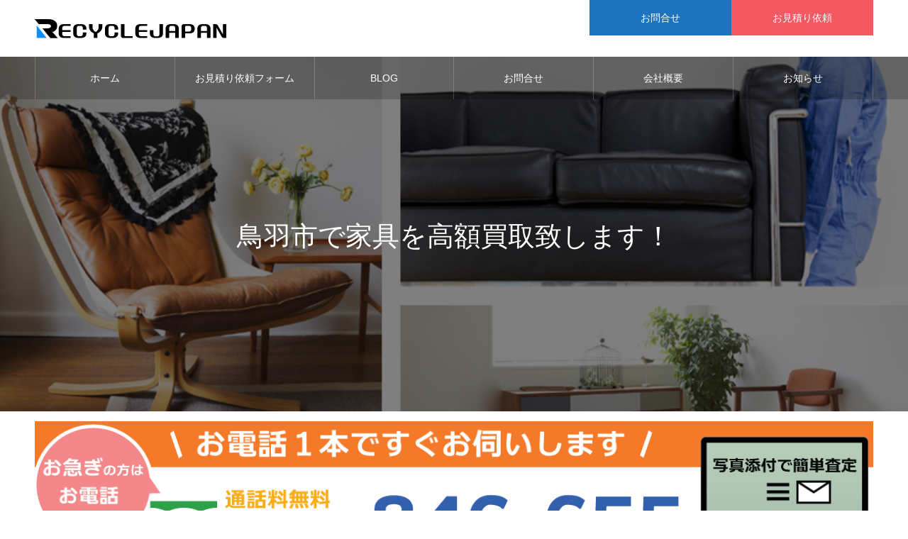

--- FILE ---
content_type: text/html; charset=UTF-8
request_url: https://www.mie-recyclejapangroup.com/%E5%AE%B6%E5%85%B7%E3%81%AE%E8%B2%B7%E5%8F%96/%E9%B3%A5%E7%BE%BD%E5%B8%82/
body_size: 17477
content:

<!DOCTYPE html>
<html class="pc" lang="ja">
<head>
<meta charset="UTF-8">
<!--[if IE]><meta http-equiv="X-UA-Compatible" content="IE=edge"><![endif]-->
<meta name="viewport" content="width=device-width">
<meta name="format-detection" content="telephone=no">
<meta name="description" content="鳥羽市で家具を売るなら出張買取リサイクルショップにお任せください。食器棚・ダイニングセット・ソファなど買取専門スタッフがご自宅までお伺いし即日現金で買取させて頂きます。家具を売るなら買取専門店がお得です！当社のスタッフが伺い、無料査定をさせていただきます。金額に納得いただければ、その場にて買取をし、現金渡しをいたします。また、メールでの写真添付でも大体の査定価格をいたしますのでお気軽にお問い合わせください。">
<link rel="pingback" href="https://www.mie-recyclejapangroup.com/xmlrpc.php">
<link rel="shortcut icon" href="https://www.mie-recyclejapangroup.com/wp-content/uploads/2023/08/favi_new.gif">
<title>鳥羽市で家具の買取 | 三重リサイクルジャパン</title>

<!-- All In One SEO Pack 3.6.2[691,750] -->
<meta name="description"  content="鳥羽市で家具を売るなら出張買取リサイクルショップにお任せください。食器棚・ダイニングセット・ソファなど買取専門スタッフがご自宅までお伺いし即日現金で買取させて頂きます。家具を売るなら買取専門店がお得です！当社のスタッフが伺い、無料査定をさせていただきます。金額に納得いただければ、その場にて買取をし、現金渡しをいたします。また、メールでの写真添付でも大体の査定価格をいたしますのでお気軽にお問い合わせください。" />

<script type="application/ld+json" class="aioseop-schema">{"@context":"https://schema.org","@graph":[{"@type":"Organization","@id":"https://www.mie-recyclejapangroup.com/#organization","url":"https://www.mie-recyclejapangroup.com/","name":"三重県のリサイクルショップが家電,家具,厨房機器,事務機器を高額買取！三重リサイクルジャパン","sameAs":[]},{"@type":"WebSite","@id":"https://www.mie-recyclejapangroup.com/#website","url":"https://www.mie-recyclejapangroup.com/","name":"三重県のリサイクルショップが家電,家具,厨房機器,事務機器を高額買取！三重リサイクルジャパン","publisher":{"@id":"https://www.mie-recyclejapangroup.com/#organization"}},{"@type":"WebPage","@id":"https://www.mie-recyclejapangroup.com/%e5%ae%b6%e5%85%b7%e3%81%ae%e8%b2%b7%e5%8f%96/%e9%b3%a5%e7%be%bd%e5%b8%82/#webpage","url":"https://www.mie-recyclejapangroup.com/%e5%ae%b6%e5%85%b7%e3%81%ae%e8%b2%b7%e5%8f%96/%e9%b3%a5%e7%be%bd%e5%b8%82/","inLanguage":"ja","name":"鳥羽市","isPartOf":{"@id":"https://www.mie-recyclejapangroup.com/#website"},"breadcrumb":{"@id":"https://www.mie-recyclejapangroup.com/%e5%ae%b6%e5%85%b7%e3%81%ae%e8%b2%b7%e5%8f%96/%e9%b3%a5%e7%be%bd%e5%b8%82/#breadcrumblist"},"description":"鳥羽市で家具を売るなら出張買取リサイクルショップにお任せください。食器棚・ダイニングセット・ソファなど買取専門スタッフがご自宅までお伺いし即日現金で買取させて頂きます。家具を売るなら買取専門店がお得です！当社のスタッフが伺い、無料査定をさせていただきます。金額に納得いただければ、その場にて買取をし、現金渡しをいたします。また、メールでの写真添付でも大体の査定価格をいたしますのでお気軽にお問い合わせください。","datePublished":"2020-03-14T04:44:29+09:00","dateModified":"2020-05-22T06:45:12+09:00"},{"@type":"BreadcrumbList","@id":"https://www.mie-recyclejapangroup.com/%e5%ae%b6%e5%85%b7%e3%81%ae%e8%b2%b7%e5%8f%96/%e9%b3%a5%e7%be%bd%e5%b8%82/#breadcrumblist","itemListElement":[{"@type":"ListItem","position":1,"item":{"@type":"WebPage","@id":"https://www.mie-recyclejapangroup.com/","url":"https://www.mie-recyclejapangroup.com/","name":"三重県の買取専門リサイクルショップ　三重リサイクルジャパン"}},{"@type":"ListItem","position":2,"item":{"@type":"WebPage","@id":"https://www.mie-recyclejapangroup.com/%e5%ae%b6%e5%85%b7%e3%81%ae%e8%b2%b7%e5%8f%96/","url":"https://www.mie-recyclejapangroup.com/%e5%ae%b6%e5%85%b7%e3%81%ae%e8%b2%b7%e5%8f%96/","name":"家具の買取"}},{"@type":"ListItem","position":3,"item":{"@type":"WebPage","@id":"https://www.mie-recyclejapangroup.com/%e5%ae%b6%e5%85%b7%e3%81%ae%e8%b2%b7%e5%8f%96/%e9%b3%a5%e7%be%bd%e5%b8%82/","url":"https://www.mie-recyclejapangroup.com/%e5%ae%b6%e5%85%b7%e3%81%ae%e8%b2%b7%e5%8f%96/%e9%b3%a5%e7%be%bd%e5%b8%82/","name":"鳥羽市"}}]}]}</script>
<link rel="canonical" href="https://www.mie-recyclejapangroup.com/家具の買取/鳥羽市/" />
<!-- All In One SEO Pack -->
<link rel='dns-prefetch' href='//s.w.org' />
<link rel="alternate" type="application/rss+xml" title="三重県のリサイクルショップが家電,家具,厨房機器,事務機器を高額買取！三重リサイクルジャパン &raquo; フィード" href="https://www.mie-recyclejapangroup.com/feed/" />
<link rel="alternate" type="application/rss+xml" title="三重県のリサイクルショップが家電,家具,厨房機器,事務機器を高額買取！三重リサイクルジャパン &raquo; コメントフィード" href="https://www.mie-recyclejapangroup.com/comments/feed/" />
		<script type="text/javascript">
			window._wpemojiSettings = {"baseUrl":"https:\/\/s.w.org\/images\/core\/emoji\/12.0.0-1\/72x72\/","ext":".png","svgUrl":"https:\/\/s.w.org\/images\/core\/emoji\/12.0.0-1\/svg\/","svgExt":".svg","source":{"concatemoji":"https:\/\/www.mie-recyclejapangroup.com\/wp-includes\/js\/wp-emoji-release.min.js?ver=5.4.18"}};
			/*! This file is auto-generated */
			!function(e,a,t){var n,r,o,i=a.createElement("canvas"),p=i.getContext&&i.getContext("2d");function s(e,t){var a=String.fromCharCode;p.clearRect(0,0,i.width,i.height),p.fillText(a.apply(this,e),0,0);e=i.toDataURL();return p.clearRect(0,0,i.width,i.height),p.fillText(a.apply(this,t),0,0),e===i.toDataURL()}function c(e){var t=a.createElement("script");t.src=e,t.defer=t.type="text/javascript",a.getElementsByTagName("head")[0].appendChild(t)}for(o=Array("flag","emoji"),t.supports={everything:!0,everythingExceptFlag:!0},r=0;r<o.length;r++)t.supports[o[r]]=function(e){if(!p||!p.fillText)return!1;switch(p.textBaseline="top",p.font="600 32px Arial",e){case"flag":return s([127987,65039,8205,9895,65039],[127987,65039,8203,9895,65039])?!1:!s([55356,56826,55356,56819],[55356,56826,8203,55356,56819])&&!s([55356,57332,56128,56423,56128,56418,56128,56421,56128,56430,56128,56423,56128,56447],[55356,57332,8203,56128,56423,8203,56128,56418,8203,56128,56421,8203,56128,56430,8203,56128,56423,8203,56128,56447]);case"emoji":return!s([55357,56424,55356,57342,8205,55358,56605,8205,55357,56424,55356,57340],[55357,56424,55356,57342,8203,55358,56605,8203,55357,56424,55356,57340])}return!1}(o[r]),t.supports.everything=t.supports.everything&&t.supports[o[r]],"flag"!==o[r]&&(t.supports.everythingExceptFlag=t.supports.everythingExceptFlag&&t.supports[o[r]]);t.supports.everythingExceptFlag=t.supports.everythingExceptFlag&&!t.supports.flag,t.DOMReady=!1,t.readyCallback=function(){t.DOMReady=!0},t.supports.everything||(n=function(){t.readyCallback()},a.addEventListener?(a.addEventListener("DOMContentLoaded",n,!1),e.addEventListener("load",n,!1)):(e.attachEvent("onload",n),a.attachEvent("onreadystatechange",function(){"complete"===a.readyState&&t.readyCallback()})),(n=t.source||{}).concatemoji?c(n.concatemoji):n.wpemoji&&n.twemoji&&(c(n.twemoji),c(n.wpemoji)))}(window,document,window._wpemojiSettings);
		</script>
		<style type="text/css">
img.wp-smiley,
img.emoji {
	display: inline !important;
	border: none !important;
	box-shadow: none !important;
	height: 1em !important;
	width: 1em !important;
	margin: 0 .07em !important;
	vertical-align: -0.1em !important;
	background: none !important;
	padding: 0 !important;
}
</style>
	<link rel='stylesheet' id='style-css'  href='https://www.mie-recyclejapangroup.com/wp-content/themes/noel_tcd072/style.css?ver=1.4' type='text/css' media='all' />
<link rel='stylesheet' id='wp-block-library-css'  href='https://www.mie-recyclejapangroup.com/wp-includes/css/dist/block-library/style.min.css?ver=5.4.18' type='text/css' media='all' />
<style id='wp-block-library-inline-css' type='text/css'>
.has-text-align-justify{text-align:justify;}
</style>
<link rel='stylesheet' id='ewd-ufaq-style-css'  href='https://www.mie-recyclejapangroup.com/wp-content/plugins/ultimate-faqs/css/ewd-ufaq-styles.css?ver=5.4.18' type='text/css' media='all' />
<link rel='stylesheet' id='ewd-ufaq-rrssb-css'  href='https://www.mie-recyclejapangroup.com/wp-content/plugins/ultimate-faqs/css/rrssb-min.css?ver=5.4.18' type='text/css' media='all' />
<link rel='stylesheet' id='jetpack_css-css'  href='https://www.mie-recyclejapangroup.com/wp-content/plugins/jetpack/css/jetpack.css?ver=8.6.4' type='text/css' media='all' />
<script type='text/javascript' src='https://www.mie-recyclejapangroup.com/wp-includes/js/jquery/jquery.js?ver=1.12.4-wp'></script>
<script type='text/javascript' src='https://www.mie-recyclejapangroup.com/wp-includes/js/jquery/jquery-migrate.min.js?ver=1.4.1'></script>
<link rel='https://api.w.org/' href='https://www.mie-recyclejapangroup.com/wp-json/' />
<link rel='shortlink' href='https://www.mie-recyclejapangroup.com/?p=1157' />
<link rel="alternate" type="application/json+oembed" href="https://www.mie-recyclejapangroup.com/wp-json/oembed/1.0/embed?url=https%3A%2F%2Fwww.mie-recyclejapangroup.com%2F%25e5%25ae%25b6%25e5%2585%25b7%25e3%2581%25ae%25e8%25b2%25b7%25e5%258f%2596%2F%25e9%25b3%25a5%25e7%25be%25bd%25e5%25b8%2582%2F" />
<link rel="alternate" type="text/xml+oembed" href="https://www.mie-recyclejapangroup.com/wp-json/oembed/1.0/embed?url=https%3A%2F%2Fwww.mie-recyclejapangroup.com%2F%25e5%25ae%25b6%25e5%2585%25b7%25e3%2581%25ae%25e8%25b2%25b7%25e5%258f%2596%2F%25e9%25b3%25a5%25e7%25be%25bd%25e5%25b8%2582%2F&#038;format=xml" />
    <script type="text/javascript">
        var ajaxurl = 'https://www.mie-recyclejapangroup.com/wp-admin/admin-ajax.php';
    </script>
<style type='text/css'>img#wpstats{display:none}</style>
<link rel="stylesheet" href="https://www.mie-recyclejapangroup.com/wp-content/themes/noel_tcd072/css/design-plus.css?ver=1.4">
<link rel="stylesheet" href="https://www.mie-recyclejapangroup.com/wp-content/themes/noel_tcd072/css/sns-botton.css?ver=1.4">
<link rel="stylesheet" media="screen and (max-width:1250px)" href="https://www.mie-recyclejapangroup.com/wp-content/themes/noel_tcd072/css/responsive.css?ver=1.4">
<link rel="stylesheet" media="screen and (max-width:1250px)" href="https://www.mie-recyclejapangroup.com/wp-content/themes/noel_tcd072/css/footer-bar.css?ver=1.4">

<script src="https://www.mie-recyclejapangroup.com/wp-content/themes/noel_tcd072/js/jquery.easing.1.3.js?ver=1.4"></script>
<script src="https://www.mie-recyclejapangroup.com/wp-content/themes/noel_tcd072/js/jscript.js?ver=1.4"></script>
<script src="https://www.mie-recyclejapangroup.com/wp-content/themes/noel_tcd072/js/comment.js?ver=1.4"></script>


<link rel="stylesheet" href="https://www.mie-recyclejapangroup.com/wp-content/themes/noel_tcd072/js/perfect-scrollbar.css?ver=1.4">
<script src="https://www.mie-recyclejapangroup.com/wp-content/themes/noel_tcd072/js/perfect-scrollbar.min.js?ver=1.4"></script>

<script src="https://www.mie-recyclejapangroup.com/wp-content/themes/noel_tcd072/js/jquery.cookie.js?ver=1.4"></script>


<style type="text/css">

body, input, textarea { font-family: Arial, "ヒラギノ角ゴ ProN W3", "Hiragino Kaku Gothic ProN", "メイリオ", Meiryo, sans-serif; }

.rich_font, .p-vertical { font-family: Arial, "ヒラギノ角ゴ ProN W3", "Hiragino Kaku Gothic ProN", "メイリオ", Meiryo, sans-serif; }

.rich_font_type1 { font-family: Arial, "ヒラギノ角ゴ ProN W3", "Hiragino Kaku Gothic ProN", "メイリオ", Meiryo, sans-serif; }
.rich_font_type2 { font-family: "Hiragino Sans", "ヒラギノ角ゴ ProN", "Hiragino Kaku Gothic ProN", "游ゴシック", YuGothic, "メイリオ", Meiryo, sans-serif; font-weight:500; }
.rich_font_type3 { font-family: "Times New Roman" , "游明朝" , "Yu Mincho" , "游明朝体" , "YuMincho" , "ヒラギノ明朝 Pro W3" , "Hiragino Mincho Pro" , "HiraMinProN-W3" , "HGS明朝E" , "ＭＳ Ｐ明朝" , "MS PMincho" , serif; font-weight:500; }


.home #header_top { background:rgba(255,255,255,1); }
#header_top { background:rgba(255,255,255,1); }
#header_logo a { color:#000000; }
.pc #global_menu { background:rgba(0,0,0,0.2); }
.pc #global_menu > ul { border-left:1px solid rgba(255,255,255,0.2); }
.pc #global_menu > ul > li { border-right:1px solid rgba(255,255,255,0.2); }
.pc #global_menu > ul > li > a, .pc #global_menu ul ul li.menu-item-has-children > a:before { color:#ffffff; }
.pc #global_menu > ul > li > a:after { background:#ff474f; }
.pc #global_menu ul ul a { color:#ffffff; background:#ff4f58; }
.pc #global_menu ul ul a:hover { background:#d93f48; }
.pc .header_fix #global_menu { background:rgba(0,0,0,0.5); }
.pc .header_fix #global_menu > ul { border-left:1px solid rgba(255,255,255,0.5); }
.pc .header_fix #global_menu > ul > li { border-right:1px solid rgba(255,255,255,0.5); }
.mobile #mobile_menu { background:#222222; }
.mobile #global_menu a { color:#ffffff; background:#222222; border-bottom:1px solid #444444; }
.mobile #global_menu li li a { background:#333333; }
.mobile #global_menu a:hover, #mobile_menu .close_button:hover, #mobile_menu #global_menu .child_menu_button:hover { color:#ffffff; background:#ff4b54; }
.megamenu_clinic_list1 { border-color:#dddddd; background:#ffffff; }
.megamenu_clinic_list1 a { background:#ffffff; }
.megamenu_clinic_list1 ol, .megamenu_clinic_list1 li { border-color:#dddddd; }
.megamenu_clinic_list1 .title { color:#ff4b54; }
.megamenu_clinic_list2 { border-color:#dddddd; background:#ffffff; }
.megamenu_clinic_list2 a { background:#ffffff; }
.megamenu_clinic_list2_inner, .megamenu_clinic_list2 ol, .megamenu_clinic_list2 li { border-color:#dddddd; }
.megamenu_clinic_list2 .headline, .megamenu_clinic_list2 .title { color:#ff4b54; }
.megamenu_clinic_list2 .link_button a { color:#FFFFFF; background:#222222; }
.megamenu_clinic_list2 .link_button a:hover { color:#FFFFFF; background:#f45963; }
.megamenu_campaign_list { background:#f4f4f5; }
.megamenu_campaign_list .post_list_area, .megamenu_campaign_list .menu_area a:hover, .megamenu_campaign_list .menu_area li.active a { background:#ffffff; }
.megamenu_campaign_list .menu_area a { background:#ff474f; }
.megamenu_campaign_list .menu_area a:hover, .megamenu_campaign_list .menu_area li.active a { color:#ff474f; }
.pc .header_fix #header_top { background:rgba(255,255,255,0.8); }
.header_fix #header_logo a { color:#000000 !important; }
#header_button .button1 a, #footer_button .button1 a { color:#FFFFFF; background:#1e73be; }
#header_button .button1 a:hover, #footer_button .button1 a:hover { color:#FFFFFF; background:#1e73be; }
#header_button .button2 a, #footer_button .button2 a { color:#FFFFFF; background:#f45963; }
#header_button .button2 a:hover, #footer_button .button2 a:hover { color:#FFFFFF; background:#f45963; }
#footer_info_content1 .button a { color:#FFFFFF; background:#1e73be; }
#footer_info_content1 .button a:hover { color:#FFFFFF; background:#1e73be; }
#footer_info_content2 .button a { color:#FFFFFF; background:#f45963; }
#footer_info_content2 .button a:hover { color:#FFFFFF; background:#f45963; }
#footer_banner .title { color:#f95660; font-size:20px; }
#footer_menu_area, #footer_menu_area a, #footer_menu .footer_headline a:before { color:#000000; }
#footer_menu_area .footer_headline a { color:#f95660; }
#footer_menu_area a:hover, #footer_menu .footer_headline a:hover:before { color:#f95660; }
#footer_bottom, #footer_bottom a { color:#FFFFFF; }
@media screen and (max-width:950px) {
  #footer_banner .title { font-size:16px; }
}
#page_header .catch { font-size:38px; }
@media screen and (max-width:750px) {
  #page_header .catch { font-size:24px; }
}

.author_profile a.avatar img, .animate_image img, .animate_background .image {
  width:100%; height:auto;
  -webkit-transition: transform  0.75s ease;
  transition: transform  0.75s ease;
}
.author_profile a.avatar:hover img, .animate_image:hover img, .animate_background:hover .image, #index_staff_slider a:hover img {
  -webkit-transform: scale(1.2);
  transform: scale(1.2);
}




a { color:#000; }

#bread_crumb li.last span, #comment_headline, .tcd_category_list a:hover, .tcd_category_list .child_menu_button:hover, .side_headline, #faq_category li a:hover, #faq_category li.active a, #archive_service .bottom_area .sub_category li a:hover,
  #side_service_category_list a:hover, #side_service_category_list li.active > a, #side_faq_category_list a:hover, #side_faq_category_list li.active a, #side_staff_list a:hover, #side_staff_list li.active a, .cf_data_list li a:hover,
    #side_campaign_category_list a:hover, #side_campaign_category_list li.active a, #side_clinic_list a:hover, #side_clinic_list li.active a
{ color: #ff4b54; }

#page_header .tab, #return_top a, #comment_tab li a:hover, #comment_tab li.active a, #comment_header #comment_closed p, #submit_comment:hover, #cancel_comment_reply a:hover, #p_readmore .button:hover,
  #wp-calendar td a:hover, #post_pagination p, #post_pagination a:hover, .page_navi span.current, .page_navi a:hover, .c-pw__btn:hover
{ background-color: #ff4b54; }

#guest_info input:focus, #comment_textarea textarea:focus, .c-pw__box-input:focus
{ border-color: #ff4b54; }

#comment_tab li.active a:after, #comment_header #comment_closed p:after
{ border-color:#ff4b54 transparent transparent transparent; }


#header_logo a:hover, #footer a:hover, .cardlink_title a:hover, #menu_button:hover:before, #header_logo a:hover, #related_post .item a:hover, .comment a:hover, .comment_form_wrapper a:hover, #next_prev_post a:hover,
  #bread_crumb a:hover, #bread_crumb li.home a:hover:after, .author_profile a:hover, .author_profile .author_link li a:hover:before, #post_meta_bottom a:hover, #next_prev_post a:hover:before,
    #recent_news a.link:hover, #recent_news .link:hover:after, #recent_news li a:hover .title, #searchform .submit_button:hover:before, .styled_post_list1 a:hover .title_area, .styled_post_list1 a:hover .date, .p-dropdown__title:hover:after, .p-dropdown__list li a:hover
{ color: #f95660; }
.post_content a { color: #f95660; }
.post_content a:hover { color:#888888; }
#return_top a:hover { background-color: #d93f48; }
.frost_bg:before { background:rgba(255,255,255,0.4); }
.blur_image img { filter:blur(10px); }
#site_wrap { display:none; }
#site_loader_overlay {
  background:#ffffff;
  opacity: 1;
  position: fixed;
  top: 0px;
  left: 0px;
  width: 100%;
  height: 100%;
  width: 100vw;
  height: 100vh;
  z-index: 99999;
}
#site_loader_animation {
  width: 48px;
  height: 48px;
  font-size: 10px;
  text-indent: -9999em;
  position: fixed;
  top: 0;
  left: 0;
	right: 0;
	bottom: 0;
	margin: auto;
  border: 3px solid rgba(216,1,0,0.2);
  border-top-color: #d80100;
  border-radius: 50%;
  -webkit-animation: loading-circle 1.1s infinite linear;
  animation: loading-circle 1.1s infinite linear;
}
@-webkit-keyframes loading-circle {
  0% { -webkit-transform: rotate(0deg); transform: rotate(0deg); }
  100% { -webkit-transform: rotate(360deg); transform: rotate(360deg); }
}
@media only screen and (max-width: 767px) {
	#site_loader_animation { width: 30px; height: 30px; }
}
@keyframes loading-circle {
  0% { -webkit-transform: rotate(0deg); transform: rotate(0deg); }
  100% { -webkit-transform: rotate(360deg); transform: rotate(360deg); }
}


.breadcrumbs_list li {
	display: inline-block;
	margin-left: 3px;
	padding-left: 3px;
	background: url(./images/icon_breadcrumbs.svg) left center/6px auto no-repeat;
}
.breadcrumbs_list li:first-child {
	margin-left: 3;
	padding-left: 3;
	background: none;
}


div.breadcrumbs {
    font-size: 18px;
    margin: 1px auto 15px;
    padding: 0;
}

/* 必須マーク */
.must{
	color: #fff;
	margin-right: 10px;
	padding: 6px 10px;
	background: #F92931;
	border-radius: 20px;
}

/* 任意マーク */
.free {
	color: #fff;
	margin-right: 10px;
	padding: 6px 10px;
	background: #424242;
	border-radius: 20px;
}

/* 項目名を太字にする */
form p {
	font-weight: 600;
}

/* 入力項目を見やすくする */
input.wpcf7-form-control.wpcf7-text,
textarea.wpcf7-form-control.wpcf7-textarea {
	width: 100%;
	padding: 8px 15px;
	margin-right: 10px;
	margin-top: 10px;
	border: 1px solid #d0d5d8;
	border-radius: 3px;
}
textarea.wpcf7-form-control.wpcf7-textarea {
	height: 200px;
}
</style>


<!-- Jetpack Open Graph Tags -->
<meta property="og:type" content="article" />
<meta property="og:title" content="鳥羽市" />
<meta property="og:url" content="https://www.mie-recyclejapangroup.com/%e5%ae%b6%e5%85%b7%e3%81%ae%e8%b2%b7%e5%8f%96/%e9%b3%a5%e7%be%bd%e5%b8%82/" />
<meta property="og:description" content="遺品整理を行っていると、要らない家具や家電製品の処分をどうするかの問題が出てきます。ベッドやタンスなどの大型家&hellip;" />
<meta property="article:published_time" content="2020-03-14T04:44:29+00:00" />
<meta property="article:modified_time" content="2020-05-22T06:45:12+00:00" />
<meta property="og:site_name" content="三重県のリサイクルショップが家電,家具,厨房機器,事務機器を高額買取！三重リサイクルジャパン" />
<meta property="og:image" content="https://mie-rjg2.sakura.ne.jp/wp/wp-content/uploads/2020/03/ã¡ãã£ã¢IMG.png" />
<meta property="og:image:width" content="830" />
<meta property="og:image:height" content="365" />
<meta property="og:locale" content="ja_JP" />
<meta name="twitter:site" content="@recyclejapaninc" />
<meta name="twitter:text:title" content="鳥羽市" />
<meta name="twitter:image" content="https://mie-rjg2.sakura.ne.jp/wp/wp-content/uploads/2020/03/å®¶å·ã®è²·åã¯ãä»»ããã ããI.png?w=640" />
<meta name="twitter:card" content="summary_large_image" />

<!-- End Jetpack Open Graph Tags -->
</head>
<body id="body" class="page-template page-template-kagu page-template-kagu-php page page-id-1157 page-child parent-pageid-11 metaslider-plugin has_header_button">


<div id="container">

 <header id="header">

  <div id="header_top">
   <div id="header_top_inner">
    <div id="header_logo">
     
<h2 class="logo">
 <a href="https://www.mie-recyclejapangroup.com/" title="三重県のリサイクルショップが家電,家具,厨房機器,事務機器を高額買取！三重リサイクルジャパン">
    <img class="pc_logo_image" src="https://www.mie-recyclejapangroup.com/wp-content/uploads/2023/08/recyclejapan_logo_realgate.png?1768203193" alt="三重県のリサイクルショップが家電,家具,厨房機器,事務機器を高額買取！三重リサイクルジャパン" title="三重県のリサイクルショップが家電,家具,厨房機器,事務機器を高額買取！三重リサイクルジャパン" width="273" height="30" />
      <img class="mobile_logo_image" src="https://www.mie-recyclejapangroup.com/wp-content/uploads/2023/08/recyclejapan_logo_realgate.png?1768203193" alt="三重県のリサイクルショップが家電,家具,厨房機器,事務機器を高額買取！三重リサイクルジャパン" title="三重県のリサイクルショップが家電,家具,厨房機器,事務機器を高額買取！三重リサイクルジャパン" width="273" height="30" />
   </a>
</h2>

    </div>
        <a href="#" id="menu_button"><span>メニュー</span></a>
            <div id="header_button" class="clearfix">
          <div class="button button1">
      <a href="/お問合せ">お問合せ</a>
     </div><!-- END .header_button -->
          <div class="button button2">
      <a href="/お見積り依頼">お見積り依頼</a>
     </div><!-- END .header_button -->
         </div><!-- END #header_button -->
       </div><!-- END #header_top_inner -->
  </div><!-- END #header_top -->

    <nav id="global_menu">
   <ul id="menu-%e3%83%88%e3%83%83%e3%83%97" class="menu"><li id="menu-item-67" class="menu-item menu-item-type-custom menu-item-object-custom menu-item-home menu-item-67"><a href="https://www.mie-recyclejapangroup.com/">ホーム</a></li>
<li id="menu-item-69" class="menu-item menu-item-type-post_type menu-item-object-page menu-item-69"><a href="https://www.mie-recyclejapangroup.com/%e3%81%8a%e8%a6%8b%e7%a9%8d%e3%82%8a%e4%be%9d%e9%a0%bc/">お見積り依頼フォーム</a></li>
<li id="menu-item-1183" class="menu-item menu-item-type-post_type menu-item-object-page menu-item-has-children menu-item-1183"><a href="https://www.mie-recyclejapangroup.com/%e3%83%96%e3%83%ad%e3%82%b0%e4%b8%80%e8%a6%a7%e3%83%9a%e3%83%bc%e3%82%b8/">BLOG</a>
<ul class="sub-menu">
	<li id="menu-item-1380" class="menu-item menu-item-type-taxonomy menu-item-object-category menu-item-1380"><a href="https://www.mie-recyclejapangroup.com/category/%e5%ae%b6%e9%9b%bb%e8%a3%bd%e5%93%81/">家電製品</a></li>
	<li id="menu-item-1379" class="menu-item menu-item-type-taxonomy menu-item-object-category menu-item-1379"><a href="https://www.mie-recyclejapangroup.com/category/%e5%ae%b6%e5%85%b7/">家具</a></li>
	<li id="menu-item-1383" class="menu-item menu-item-type-taxonomy menu-item-object-category menu-item-1383"><a href="https://www.mie-recyclejapangroup.com/category/%e9%9b%bb%e5%8b%95%e5%b7%a5%e5%85%b7/">電動工具</a></li>
	<li id="menu-item-1381" class="menu-item menu-item-type-taxonomy menu-item-object-category menu-item-1381"><a href="https://www.mie-recyclejapangroup.com/category/%e6%a5%bd%e5%99%a8/">楽器</a></li>
	<li id="menu-item-1376" class="menu-item menu-item-type-taxonomy menu-item-object-category menu-item-1376"><a href="https://www.mie-recyclejapangroup.com/category/%e4%ba%8b%e5%8b%99%e6%a9%9f%e5%99%a8/">事務機器</a></li>
	<li id="menu-item-1378" class="menu-item menu-item-type-taxonomy menu-item-object-category menu-item-1378"><a href="https://www.mie-recyclejapangroup.com/category/%e5%8e%a8%e6%88%bf%e6%a9%9f%e5%99%a8/">厨房機器</a></li>
	<li id="menu-item-1377" class="menu-item menu-item-type-taxonomy menu-item-object-category menu-item-1377"><a href="https://www.mie-recyclejapangroup.com/category/%e4%bd%8f%e5%ae%85%e8%a8%ad%e5%82%99/">住宅設備</a></li>
	<li id="menu-item-1375" class="menu-item menu-item-type-taxonomy menu-item-object-category menu-item-1375"><a href="https://www.mie-recyclejapangroup.com/category/%e4%b8%8d%e7%94%a8%e5%93%81%e5%87%a6%e5%88%86/">不用品処分</a></li>
	<li id="menu-item-1382" class="menu-item menu-item-type-taxonomy menu-item-object-category menu-item-1382"><a href="https://www.mie-recyclejapangroup.com/category/%e9%81%ba%e5%93%81%e6%95%b4%e7%90%86/">遺品整理</a></li>
</ul>
</li>
<li id="menu-item-68" class="menu-item menu-item-type-post_type menu-item-object-page menu-item-68"><a href="https://www.mie-recyclejapangroup.com/%e3%81%8a%e5%95%8f%e5%90%88%e3%81%9b/">お問合せ</a></li>
<li id="menu-item-127" class="menu-item menu-item-type-custom menu-item-object-custom menu-item-has-children menu-item-127"><a rel="notfollow" href="https://www.recyclejapangroup.com/%e4%bc%9a%e7%a4%be%e6%a6%82%e8%a6%81">会社概要</a>
<ul class="sub-menu">
	<li id="menu-item-1431" class="menu-item menu-item-type-custom menu-item-object-custom menu-item-1431"><a href="https://www.recyclejapangroup.com/member">メンバー</a></li>
</ul>
</li>
<li id="menu-item-1430" class="menu-item menu-item-type-custom menu-item-object-custom menu-item-1430"><a rel="notfollow" href="https://www.recyclejapangroup.com/news">お知らせ</a></li>
</ul>  </nav>
  
 </header>


 
 <div id="page_header" style="background:url(https://www.mie-recyclejapangroup.com/wp-content/uploads/2020/03/家具の買取はお任せくださいI.png) no-repeat center center; background-size:cover;">
 <div id="page_header_inner">
  <div id="page_header_catch">
   <h2 class="catch rich_font" style="color:#FFFFFF;">鳥羽市で家具を高額買取致します！</h2>
  </div>
 </div>
 <div class="overlay" style="background:rgba(0,0,0,0.5);"></div></div>

<div id="main_contents" class="clearfix">
<br>
<div id="metaslider-id-337" style="width: 100%;" class="ml-slider-3-101-0 metaslider metaslider-flex metaslider-337 ml-slider ms-theme-default nav-hidden" role="region" aria-label="フリーダイヤル" data-height="240" data-width="1200">
    <div id="metaslider_container_337">
        <div id="metaslider_337">
            <ul class='slides'>
                <li style="display: block; width: 100%;" class="slide-718 ms-image " aria-roledescription="slide" data-date="2020-03-13 17:42:27"><a href="tel:0120846655" target="_self" aria-label="View Slide Details" class="metaslider_image_link"><img src="https://www.mie-recyclejapangroup.com/wp-content/uploads/2020/03/freedial_me.png" height="240" width="1200" alt="三重県で不用品を出張買取するリサイクルショップ" class="slider-337 slide-718 msDefaultImage" title="三重県で不用品を出張買取するリサイクルショップ" /></a></li>
            </ul>
        </div>
        
    </div>
</div>		<br>
<div id="metaslider-id-5" style="max-width: 1200px;" class="ml-slider-3-101-0 metaslider metaslider-flex metaslider-5 ml-slider ms-theme-default nav-hidden nav-hidden" role="region" aria-label="メールフォーム" data-height="100" data-width="1200">
    <div id="metaslider_container_5">
        <div id="metaslider_5">
            <ul class='slides'>
                <li style="display: block; width: 100%;" class="slide-720 ms-image " aria-roledescription="slide" data-date="2020-03-13 17:43:44"><a href="/お見積り依頼" target="_self" aria-label="View Slide Details" class="metaslider_image_link"><img src="https://www.mie-recyclejapangroup.com/wp-content/uploads/2020/03/mailform_img.png" height="100" width="1200" alt="三重県でリサイクルショップに買取依頼はこちら" class="slider-5 slide-720 msDefaultImage" title="三重県でリサイクルショップに買取依頼はこちら" /></a></li>
            </ul>
        </div>
        
    </div>
</div>			
		
 <div id="main_col" class="clearfix">


<div class="breadcrumbs" typeof="BreadcrumbList" vocab="https://schema.org/">
    <!-- Breadcrumb NavXT 6.4.0 -->
<span property="itemListElement" typeof="ListItem"><a property="item" typeof="WebPage" title="Go to 三重県のリサイクルショップが家電,家具,厨房機器,事務機器を高額買取！三重リサイクルジャパン." href="https://www.mie-recyclejapangroup.com" class="home" ><span property="name">HOME</span></a><meta property="position" content="1"></span> &gt; <span property="itemListElement" typeof="ListItem"><a property="item" typeof="WebPage" title="Go to 家具の買取." href="https://www.mie-recyclejapangroup.com/%e5%ae%b6%e5%85%b7%e3%81%ae%e8%b2%b7%e5%8f%96/" class="post post-page" ><span property="name">家具の買取</span></a><meta property="position" content="2"></span> &gt; <span class="post post-page current-item">鳥羽市</span></div>	 
<br>	 
 
 <article id="article" class="clearfix">

    <div class="post_content clearfix">
   <p><img class="alignnone size-full wp-image-806" src="https://mie-rjg2.sakura.ne.jp/wp/wp-content/uploads/2020/03/家具の買取はお任せくださいI.png" alt="" width="830" height="500" srcset="https://www.mie-recyclejapangroup.com/wp-content/uploads/2020/03/家具の買取はお任せくださいI.png 830w, https://www.mie-recyclejapangroup.com/wp-content/uploads/2020/03/家具の買取はお任せくださいI-300x181.png 300w, https://www.mie-recyclejapangroup.com/wp-content/uploads/2020/03/家具の買取はお任せくださいI-768x463.png 768w" sizes="(max-width: 830px) 100vw, 830px" /></p>
<p><span style="font-size: 14pt;">遺品整理を行っていると、要らない家具や家電製品の処分をどうするかの問題が出てきます。ベッドやタンスなどの大型家具は粗大ごみ扱いとなってしまうので、一般のゴミとして捨てることはできません。また、冷蔵庫やエアコンなどの一部の家電製品に関しては、家電リサイクル法の対象となりリサイクル料金を支払わなくてはなりません。弊社では、そのような面倒な作業もすべてお引き受けしている遺品整理業者でございます。</span><br />
<span style="font-size: 14pt;">お客様に代わって要らない家具や家電の処分を引き受け、適切な方法で処理しておりますので、お困りの方はぜひ、弊社へご依頼ください。また、まだ使えそうなものや、お客様が買取を希望されるものに関しては査定を行いお値段をつけることも可能ですので、売却を希望の際には遠慮なくおっしゃっていただけると幸いでございます。どんなものが引き取りや買取の対象となるのかについては、弊社までお気軽にお問い合わせくださいませ。ぜひ、弊社の遺品整理サービスを使って、要らない家具や家電製品もきれいに処分してみませんか。</span></p>
<h5 class="style5b" style="background: #008000; text-align: center;"><span style="font-size: 18pt;"><strong style="font-size: 24px;">テレビや多くのメディアで紹介されています</strong></span></h5>
<p><img class="alignnone size-full wp-image-726" src="https://mie-rjg2.sakura.ne.jp/wp/wp-content/uploads/2020/03/メディアIMG.png" alt="" width="830" height="365" srcset="https://www.mie-recyclejapangroup.com/wp-content/uploads/2020/03/メディアIMG.png 830w, https://www.mie-recyclejapangroup.com/wp-content/uploads/2020/03/メディアIMG-300x132.png 300w, https://www.mie-recyclejapangroup.com/wp-content/uploads/2020/03/メディアIMG-768x338.png 768w" sizes="(max-width: 830px) 100vw, 830px" /></p>
<p><span style="font-size: 14pt;">テレビや雑誌など多くのメディアで紹介されているリサイクルジャパンが食器棚、ダイニングセット、ソファ、椅子、テーブルなどの様々な家具を出張買取致します。カッシーナ、アルフレックス、B&amp;Bなどのデザイナーズ家具や民芸皆具、北欧家具まで幅広く買取させて頂きます。</span></p>
<h5 class="style5b" style="background: #ffa500; text-align: center;"><span style="font-size: 18pt;"><strong style="font-size: 24px;">よくある質問<br />
</strong></span></h5>
<div class='ufaq-faq-list' id='ufaq-faq-list'><style>.ewd-ufaq-post-margin-symbol { }
.ewd-ufaq-post-margin-symbol span { }
.ufaq-faq-display-style-Block.ewd-ufaq-post-active, .ufaq-faq-display-style-Block.ewd-ufaq-post-active a,.ufaq-faq-display-style-Block:hover, .ufaq-faq-display-style-Block:hover a, .ufaq-faq-display-style-Block:hover h4 { }
.ufaq-faq-display-style-Border_Block.ewd-ufaq-post-active, .ufaq-faq-display-style-Border_Block:hover, .ufaq-faq-display-style-Border_Block:hover h1, .ufaq-faq-display-style-Border_Block:hover h2, .ufaq-faq-display-style-Border_Block:hover h3, .ufaq-faq-display-style-Border_Block:hover h4, .ufaq-faq-display-style-Border_Block:hover h5, .ufaq-faq-display-style-Border_Block:hover h6 { }
.ufaq-faq-display-style-Border_Block .ufaq-faq-body { }
.ufaq-faq-display-style-Border_Block .comment-reply-title, .ufaq-faq-display-style-Border_Block:hover .comment-reply-title { background-color: transparent !important;}
div.ufaq-faq-category-title h4 h4 { }
.ufaq-faq-header-title a{ }
div.ufaq-faq-title h4 { }
.ewd-ufaq-post-margin-symbol { }
div.ufaq-faq-post p { }
div.ufaq-faq-body, .ufaq-faq-display-style-Border_Block .ufaq-faq-body { }
div.ewd-ufaq-author-date { }
div.ufaq-faq-categories, div.ufaq-faq-tags { }
</style><script language='JavaScript' type='text/javascript'>var faq_accordion = true;var faq_scroll = true;var reveal_effect = 'none';</script><div class='ewd-ufaq-faqs'><div class='ufaq-faq-div ufaq-faq-column-count-One ufaq-faq-responsive-columns- ufaq-faq-display-style-Default' id='ufaq-post-Dv7-741-0' data-postid='Dv7-741-0'><div class='ufaq-faq-title ufaq-faq-toggle' id='ufaq-title-741' data-postid='Dv7-741-0'><a class='ewd-ufaq-post-margin'  href='https://www.mie-recyclejapangroup.com/ufaqs/%e5%9b%9e%e5%8f%8e%e3%81%a7%e3%81%8d%e3%81%aa%e3%81%84%e3%82%82%e3%81%ae%e3%81%af%e3%81%82%e3%82%8a%e3%81%be%e3%81%99%e3%81%8b%ef%bc%9f/'><div class='ewd-ufaq-post-margin-symbol ' id='ewd-ufaq-post-margin-symbol-Dv7-741-0'><span id='ewd-ufaq-post-symbol-Dv7-741-0'>a</span></div><div class='ufaq-faq-title-text'><h4>回収できないものはありますか？</h4></div><div class='ewd-ufaq-clear'></div></a></div><div class='ufaq-faq-body ufaq-body-741 ewd-ufaq-hidden' id='ufaq-body-Dv7-741-0'><div class='ewd-ufaq-post-margin ufaq-faq-post' id='ufaq-post-741'><p><span style="font-size: 14pt;">基本的には、どんなものでも回収致しますが、一部法令上回収できないものがございます（危険物など）。詳細はお気軽にご相談ください！</span></p>
</div></div></div><div class='ufaq-faq-div ufaq-faq-column-count-One ufaq-faq-responsive-columns- ufaq-faq-display-style-Default' id='ufaq-post-Dv7-740-1' data-postid='Dv7-740-1'><div class='ufaq-faq-title ufaq-faq-toggle' id='ufaq-title-740' data-postid='Dv7-740-1'><a class='ewd-ufaq-post-margin'  href='https://www.mie-recyclejapangroup.com/ufaqs/%e5%9c%9f%e3%80%81%e6%97%a5%e3%80%81%e7%a5%9d%e6%97%a5%e3%82%82%e5%af%be%e5%bf%9c%e3%81%97%e3%81%a6%e9%a0%82%e3%81%91%e3%81%be%e3%81%99%e3%81%8b%ef%bc%9f/'><div class='ewd-ufaq-post-margin-symbol ' id='ewd-ufaq-post-margin-symbol-Dv7-740-1'><span id='ewd-ufaq-post-symbol-Dv7-740-1'>a</span></div><div class='ufaq-faq-title-text'><h4>土、日、祝日も対応して頂けますか？</h4></div><div class='ewd-ufaq-clear'></div></a></div><div class='ufaq-faq-body ufaq-body-740 ewd-ufaq-hidden' id='ufaq-body-Dv7-740-1'><div class='ewd-ufaq-post-margin ufaq-faq-post' id='ufaq-post-740'><p><span style="font-size: 14pt;">営業しております。お電話でのお問い合わせも受付中ですのでお気軽にどうぞ！</span></p>
</div></div></div><div class='ufaq-faq-div ufaq-faq-column-count-One ufaq-faq-responsive-columns- ufaq-faq-display-style-Default' id='ufaq-post-Dv7-739-2' data-postid='Dv7-739-2'><div class='ufaq-faq-title ufaq-faq-toggle' id='ufaq-title-739' data-postid='Dv7-739-2'><a class='ewd-ufaq-post-margin'  href='https://www.mie-recyclejapangroup.com/ufaqs/%e5%9b%9e%e5%8f%8e%e8%b2%bb%e7%94%a8%e4%bb%a5%e5%a4%96%e3%81%ab%e6%96%99%e9%87%91%e3%81%8c%e7%99%ba%e7%94%9f%e3%81%97%e3%81%be%e3%81%99%e3%81%8b%ef%bc%9f/'><div class='ewd-ufaq-post-margin-symbol ' id='ewd-ufaq-post-margin-symbol-Dv7-739-2'><span id='ewd-ufaq-post-symbol-Dv7-739-2'>a</span></div><div class='ufaq-faq-title-text'><h4>回収費用以外に料金が発生しますか？</h4></div><div class='ewd-ufaq-clear'></div></a></div><div class='ufaq-faq-body ufaq-body-739 ewd-ufaq-hidden' id='ufaq-body-Dv7-739-2'><div class='ewd-ufaq-post-margin ufaq-faq-post' id='ufaq-post-739'><p><span style="font-size: 14pt;">運搬費用・出張費用・運び出し全て無料になります。回収費用以外は一切掛かりませんのでご安心下さい。</span></p>
</div></div></div><div class='ufaq-faq-div ufaq-faq-column-count-One ufaq-faq-responsive-columns- ufaq-faq-display-style-Default' id='ufaq-post-Dv7-738-3' data-postid='Dv7-738-3'><div class='ufaq-faq-title ufaq-faq-toggle' id='ufaq-title-738' data-postid='Dv7-738-3'><a class='ewd-ufaq-post-margin'  href='https://www.mie-recyclejapangroup.com/ufaqs/%e7%ab%8b%e4%bc%9a%e3%81%84%e3%81%8c%e5%87%ba%e6%9d%a5%e3%81%aa%e3%81%8f%e3%81%a6%e3%82%82%e5%a4%a7%e4%b8%88%e5%a4%ab%e3%81%a7%e3%81%99%e3%81%8b%ef%bc%9f/'><div class='ewd-ufaq-post-margin-symbol ' id='ewd-ufaq-post-margin-symbol-Dv7-738-3'><span id='ewd-ufaq-post-symbol-Dv7-738-3'>a</span></div><div class='ufaq-faq-title-text'><h4>立会いが出来なくても大丈夫ですか？</h4></div><div class='ewd-ufaq-clear'></div></a></div><div class='ufaq-faq-body ufaq-body-738 ewd-ufaq-hidden' id='ufaq-body-Dv7-738-3'><div class='ewd-ufaq-post-margin ufaq-faq-post' id='ufaq-post-738'><p><span style="font-size: 14pt;">はい。ご無理でしたら作業終了後に確認頂くだけで結構です。</span></p>
</div></div></div><div class='ufaq-faq-div ufaq-faq-column-count-One ufaq-faq-responsive-columns- ufaq-faq-display-style-Default' id='ufaq-post-Dv7-737-4' data-postid='Dv7-737-4'><div class='ufaq-faq-title ufaq-faq-toggle' id='ufaq-title-737' data-postid='Dv7-737-4'><a class='ewd-ufaq-post-margin'  href='https://www.mie-recyclejapangroup.com/ufaqs/%e8%b2%b7%e5%8f%96%e3%82%8a%e3%81%a7%e3%81%8d%e3%81%aa%e3%81%84%e5%a0%b4%e5%90%88%e3%81%af%e5%87%a6%e5%88%86%e3%81%ab%e3%81%aa%e3%82%8b%e3%81%ae%e3%81%a7%e3%81%99%e3%81%8b%ef%bc%9f/'><div class='ewd-ufaq-post-margin-symbol ' id='ewd-ufaq-post-margin-symbol-Dv7-737-4'><span id='ewd-ufaq-post-symbol-Dv7-737-4'>a</span></div><div class='ufaq-faq-title-text'><h4>買取りできない場合は処分になるのですか？</h4></div><div class='ewd-ufaq-clear'></div></a></div><div class='ufaq-faq-body ufaq-body-737 ewd-ufaq-hidden' id='ufaq-body-Dv7-737-4'><div class='ewd-ufaq-post-margin ufaq-faq-post' id='ufaq-post-737'><p><span style="font-size: 14pt;">買取りできない場合は回収も承ります。</span></p>
</div></div></div><div class='ufaq-faq-div ufaq-faq-column-count-One ufaq-faq-responsive-columns- ufaq-faq-display-style-Default' id='ufaq-post-Dv7-736-5' data-postid='Dv7-736-5'><div class='ufaq-faq-title ufaq-faq-toggle' id='ufaq-title-736' data-postid='Dv7-736-5'><a class='ewd-ufaq-post-margin'  href='https://www.mie-recyclejapangroup.com/ufaqs/%e6%9d%a5%e3%81%a6%e3%81%84%e3%81%9f%e3%81%a0%e3%81%8b%e3%81%aa%e3%81%84%e3%81%a8%e8%a6%8b%e7%a9%8d%e3%81%af%e5%87%ba%e3%81%be%e3%81%9b%e3%82%93%e3%81%8b%ef%bc%9f/'><div class='ewd-ufaq-post-margin-symbol ' id='ewd-ufaq-post-margin-symbol-Dv7-736-5'><span id='ewd-ufaq-post-symbol-Dv7-736-5'>a</span></div><div class='ufaq-faq-title-text'><h4>来ていただかないと見積は出ませんか？</h4></div><div class='ewd-ufaq-clear'></div></a></div><div class='ufaq-faq-body ufaq-body-736 ewd-ufaq-hidden' id='ufaq-body-Dv7-736-5'><div class='ewd-ufaq-post-margin ufaq-faq-post' id='ufaq-post-736'><p><span style="font-size: 14pt;">そんなことはありません。当社には経験豊富なスタッフがそろっておりますので、お電話やメールでも概算ですがお見積をすることが出来ます。また、写メールなどがありますとより詳しくお見積出来ます。</span></p>
</div></div></div><div class='ufaq-faq-div ufaq-faq-column-count-One ufaq-faq-responsive-columns- ufaq-faq-display-style-Default' id='ufaq-post-Dv7-735-6' data-postid='Dv7-735-6'><div class='ufaq-faq-title ufaq-faq-toggle' id='ufaq-title-735' data-postid='Dv7-735-6'><a class='ewd-ufaq-post-margin'  href='https://www.mie-recyclejapangroup.com/ufaqs/%e8%bf%bd%e5%8a%a0%e6%96%99%e9%87%91%e3%81%8c%e7%99%ba%e7%94%9f%e3%81%99%e3%82%8b%e3%81%93%e3%81%a8%e3%81%af%e3%81%82%e3%82%8a%e3%81%be%e3%81%99%e3%81%8b%ef%bc%9f/'><div class='ewd-ufaq-post-margin-symbol ' id='ewd-ufaq-post-margin-symbol-Dv7-735-6'><span id='ewd-ufaq-post-symbol-Dv7-735-6'>a</span></div><div class='ufaq-faq-title-text'><h4>追加料金が発生することはありますか？</h4></div><div class='ewd-ufaq-clear'></div></a></div><div class='ufaq-faq-body ufaq-body-735 ewd-ufaq-hidden' id='ufaq-body-Dv7-735-6'><div class='ewd-ufaq-post-margin ufaq-faq-post' id='ufaq-post-735'><p><span style="font-size: 14pt;">内容に変更が無い限り別途料金は一切頂いておりませんので、ご安心下さい。</span></p>
</div></div></div><div class='ufaq-faq-div ufaq-faq-column-count-One ufaq-faq-responsive-columns- ufaq-faq-display-style-Default' id='ufaq-post-Dv7-734-7' data-postid='Dv7-734-7'><div class='ufaq-faq-title ufaq-faq-toggle' id='ufaq-title-734' data-postid='Dv7-734-7'><a class='ewd-ufaq-post-margin'  href='https://www.mie-recyclejapangroup.com/ufaqs/%e5%95%8f%e5%90%88%e3%81%9b%e3%81%97%e3%81%9f%e3%82%89%e3%81%99%e3%81%90%e6%9d%a5%e3%81%a6%e3%81%8f%e3%82%8c%e3%81%be%e3%81%99%e3%81%8b%ef%bc%9f/'><div class='ewd-ufaq-post-margin-symbol ' id='ewd-ufaq-post-margin-symbol-Dv7-734-7'><span id='ewd-ufaq-post-symbol-Dv7-734-7'>a</span></div><div class='ufaq-faq-title-text'><h4>問合せしたらすぐ来てくれますか？</h4></div><div class='ewd-ufaq-clear'></div></a></div><div class='ufaq-faq-body ufaq-body-734 ewd-ufaq-hidden' id='ufaq-body-Dv7-734-7'><div class='ewd-ufaq-post-margin ufaq-faq-post' id='ufaq-post-734'><p><span style="font-size: 14pt;">迅速にお伺い致します。引越しシーズンや年末など予約状況が埋まっている際でも親身に打ち合わせさせて頂きます。</span></p>
</div></div></div></div></div><div class='ewd-ufaq-bottom ewd-ufaq-page-type-Load_More' data-currentpage='0'><form><input type='hidden' name='include_category' value='' id='ufaq-include-category' /><input type='hidden' name='exclude_category' value='' id='ufaq-exclude-category' /><input type='hidden' name='orderby' value='date' id='ufaq-orderby' /><input type='hidden' name='order' value='DESC' id='ufaq-order' /><input type='hidden' name='post_count' value='-1' id='ufaq-post-count' /><input type='hidden' name='current_url' value='/%E5%AE%B6%E5%85%B7%E3%81%AE%E8%B2%B7%E5%8F%96/%E9%B3%A5%E7%BE%BD%E5%B8%82/' id='ufaq-current-url' /></form><div class='ewd-ufaq-load-more ewd-ufaq-hidden'><h4>Load More</h4></div></div>
  </div>

  
  </article><!-- END #article -->

 </div><!-- END #main_col -->

 <div id="side_col">
<div class="side_widget clearfix widget_text" id="text-19">
			<div class="textwidget"><p><a href="https://www.mie-recyclejapangroup.com/%E3%81%8A%E8%A6%8B%E7%A9%8D%E3%82%8A%E4%BE%9D%E9%A0%BC"><img class="alignnone wp-image-1665 size-full" title="お見積り依頼フォーム" src="https://www.mie-recyclejapangroup.com/wp-content/uploads/2020/05/mail_f.png" alt="" width="400" height="333" /></a></p>
</div>
		</div>
<div class="side_widget clearfix widget_text" id="text-16">
			<div class="textwidget"><p><a href="/家電の買取"><img class="alignnone size-full wp-image-1306" src="https://www.mie-recyclejapangroup.com/wp-content/uploads/2020/03/kaden.png" alt="" width="400" height="92" /></a><br />
<a href="/家具の買取"><img class="alignnone size-full wp-image-1308" src="https://www.mie-recyclejapangroup.com/wp-content/uploads/2020/03/kagu２.png" alt="" width="400" height="92" /></a><a href="/電動工具の買取"><img class="alignnone size-full wp-image-1310" src="https://www.mie-recyclejapangroup.com/wp-content/uploads/2020/03/tool.png" alt="" width="400" height="92" /></a><a href="/楽器の買取"><img class="alignnone size-full wp-image-1309" src="https://www.mie-recyclejapangroup.com/wp-content/uploads/2020/03/music.png" alt="" width="400" height="92" /></a><a href="/事務機器の買取"><img class="alignnone size-full wp-image-1307" src="https://www.mie-recyclejapangroup.com/wp-content/uploads/2020/03/jimu.png" alt="" width="400" height="92" /></a><a href="/厨房機器の買取"><img class="alignnone size-full wp-image-1304" src="https://www.mie-recyclejapangroup.com/wp-content/uploads/2020/03/chubo.png" alt="" width="400" height="92" /></a><a href="/住宅設備の買取"><img class="alignnone size-full wp-image-1305" src="https://www.mie-recyclejapangroup.com/wp-content/uploads/2020/03/jyusests.png" alt="" width="400" height="92" /></a></p>
</div>
		</div>
<div class="side_widget clearfix styled_post_list1_widget" id="styled_post_list1_widget-2">
<h3 class="side_headline"><span>最近の記事</span></h3><ol class="styled_post_list1 clearfix">
 <li class="clearfix">
  <a class="clearfix animate_background" href="https://www.mie-recyclejapangroup.com/%e9%b3%a5%e7%be%bd%e5%b8%82%e3%81%ae%e3%81%8a%e3%81%99%e3%81%99%e3%82%81%e9%81%ba%e5%93%81%e6%95%b4%e7%90%86%e6%a5%ad%e8%80%85%e3%81%af%e3%82%b3%e3%82%b3/" style="background:none;">
   <div class="image_wrap">
    <div class="image" style="background:url(https://www.mie-recyclejapangroup.com/wp-content/uploads/2020/03/90-500x500.png) no-repeat center center; background-size:cover;"></div>
   </div>
   <div class="title_area">
    <div class="title_area_inner">
     <h4 class="title"><span>鳥羽市のおすすめ遺品整理業者はココ</span></h4>
         </div>
   </div>
  </a>
 </li>
 <li class="clearfix">
  <a class="clearfix animate_background" href="https://www.mie-recyclejapangroup.com/%e5%b0%be%e9%b7%b2%e5%b8%82%e3%81%a7%e9%81%ba%e5%93%81%e3%81%af%e3%81%a9%e3%81%ae%e3%82%88%e3%81%86%e3%81%ab%e4%bb%95%e5%88%86%e3%81%91%e3%82%8b%e3%81%ae%e3%81%8c%e8%89%af%e3%81%84%ef%bc%9f/" style="background:none;">
   <div class="image_wrap">
    <div class="image" style="background:url(https://www.mie-recyclejapangroup.com/wp-content/uploads/2020/03/l-500x500.png) no-repeat center center; background-size:cover;"></div>
   </div>
   <div class="title_area">
    <div class="title_area_inner">
     <h4 class="title"><span>尾鷲市で遺品はどのように仕分けるのが良い？</span></h4>
         </div>
   </div>
  </a>
 </li>
 <li class="clearfix">
  <a class="clearfix animate_background" href="https://www.mie-recyclejapangroup.com/%e4%ba%80%e5%b1%b1%e5%b8%82%e3%81%a7%e6%a0%bc%e5%ae%89%e3%81%ae%e9%81%ba%e5%93%81%e6%95%b4%e7%90%86/" style="background:none;">
   <div class="image_wrap">
    <div class="image" style="background:url(https://www.mie-recyclejapangroup.com/wp-content/uploads/2020/03/b-9-500x500.png) no-repeat center center; background-size:cover;"></div>
   </div>
   <div class="title_area">
    <div class="title_area_inner">
     <h4 class="title"><span>亀山市で格安の遺品整理</span></h4>
         </div>
   </div>
  </a>
 </li>
 <li class="clearfix">
  <a class="clearfix animate_background" href="https://www.mie-recyclejapangroup.com/%e5%bf%97%e6%91%a9%e5%b8%82%e3%81%a7%e3%81%94%e7%a7%bb%e8%bb%a2%e6%99%82%e3%82%84%e5%bb%83%e6%a5%ad%e3%81%ae%e9%9a%9b%e3%81%ae%e4%ba%8b%e5%8b%99%e6%a9%9f%e5%99%a8%e3%82%92%e8%b2%b7%e5%8f%96/" style="background:none;">
   <div class="image_wrap">
    <div class="image" style="background:url(https://www.mie-recyclejapangroup.com/wp-content/uploads/2020/03/b-7-500x500.png) no-repeat center center; background-size:cover;"></div>
   </div>
   <div class="title_area">
    <div class="title_area_inner">
     <h4 class="title"><span>志摩市でご移転時や廃業の際の事務機器を買取</span></h4>
         </div>
   </div>
  </a>
 </li>
 <li class="clearfix">
  <a class="clearfix animate_background" href="https://www.mie-recyclejapangroup.com/%e5%90%8d%e5%bc%b5%e5%b8%82%e3%81%a7%e9%81%ba%e5%93%81%e6%95%b4%e7%90%86/" style="background:none;">
   <div class="image_wrap">
    <div class="image" style="background:url(https://www.mie-recyclejapangroup.com/wp-content/uploads/2020/03/k-500x500.png) no-repeat center center; background-size:cover;"></div>
   </div>
   <div class="title_area">
    <div class="title_area_inner">
     <h4 class="title"><span>名張市で遺品整理</span></h4>
         </div>
   </div>
  </a>
 </li>
</ol>
</div>
<div class="side_widget clearfix widget_text" id="text-18">
<h3 class="side_headline"><span>大量在庫品を丸ごと買取</span></h3>			<div class="textwidget"><p><img class="alignnone size-full wp-image-1312" src="https://www.mie-recyclejapangroup.com/wp-content/uploads/2020/03/zaiko.png" alt="" width="400" height="612" /></p>
</div>
		</div>
</div>
<div id="metaslider-id-337" style="width: 100%;" class="ml-slider-3-101-0 metaslider metaslider-flex metaslider-337 ml-slider ms-theme-default nav-hidden nav-hidden nav-hidden" role="region" aria-label="フリーダイヤル" data-height="240" data-width="1200">
    <div id="metaslider_container_337">
        <div id="metaslider_337">
            <ul class='slides'>
                <li style="display: block; width: 100%;" class="slide-718 ms-image " aria-roledescription="slide" data-date="2020-03-13 17:42:27"><a href="tel:0120846655" target="_self" aria-label="View Slide Details" class="metaslider_image_link"><img src="https://www.mie-recyclejapangroup.com/wp-content/uploads/2020/03/freedial_me.png" height="240" width="1200" alt="三重県で不用品を出張買取するリサイクルショップ" class="slider-337 slide-718 msDefaultImage" title="三重県で不用品を出張買取するリサイクルショップ" /></a></li>
            </ul>
        </div>
        
    </div>
</div>		<br>
<div id="metaslider-id-5" style="max-width: 1200px;" class="ml-slider-3-101-0 metaslider metaslider-flex metaslider-5 ml-slider ms-theme-default nav-hidden nav-hidden nav-hidden nav-hidden" role="region" aria-label="メールフォーム" data-height="100" data-width="1200">
    <div id="metaslider_container_5">
        <div id="metaslider_5">
            <ul class='slides'>
                <li style="display: block; width: 100%;" class="slide-720 ms-image " aria-roledescription="slide" data-date="2020-03-13 17:43:44"><a href="/お見積り依頼" target="_self" aria-label="View Slide Details" class="metaslider_image_link"><img src="https://www.mie-recyclejapangroup.com/wp-content/uploads/2020/03/mailform_img.png" height="100" width="1200" alt="三重県でリサイクルショップに買取依頼はこちら" class="slider-5 slide-720 msDefaultImage" title="三重県でリサイクルショップに買取依頼はこちら" /></a></li>
            </ul>
        </div>
        
    </div>
</div>					
		<br>
</div>
	

	
	<!-- END #main_contents -->


  <div id="footer_banner" class="clearfix">
    <div class="box box1">
   <a class="link animate_background" href="/遺品整理">
    <div class="catch frost_bg">
     <p class="title rich_font">遺品整理・遺品回収</p>
     <div class="blur_image">
      <img class="image object_fit" src="https://www.mie-recyclejapangroup.com/wp-content/uploads/2020/03/遺品整理IMG.png" data-src="https://www.mie-recyclejapangroup.com/wp-content/uploads/2020/03/遺品整理IMG.png">
     </div>
    </div>
    <img class="image normal_image object_fit" src="https://www.mie-recyclejapangroup.com/wp-content/uploads/2020/03/遺品整理IMG.png">
   </a>
  </div>
    <div class="box box2">
   <a class="link animate_background" href="/不用品処分">
    <div class="catch frost_bg">
     <p class="title rich_font">不用品回収・不用品処分</p>
     <div class="blur_image">
      <img class="image object_fit" src="https://www.mie-recyclejapangroup.com/wp-content/uploads/2020/03/不用品回収IMG.png" data-src="https://www.mie-recyclejapangroup.com/wp-content/uploads/2020/03/不用品回収IMG.png">
     </div>
    </div>
    <img class="image normal_image object_fit" src="https://www.mie-recyclejapangroup.com/wp-content/uploads/2020/03/不用品回収IMG.png">
   </a>
  </div>
    <div class="box box3">
   <a class="link animate_background" href="/産業廃棄物処分">
    <div class="catch frost_bg">
     <p class="title rich_font">産業廃棄物処分</p>
     <div class="blur_image">
      <img class="image object_fit" src="https://www.mie-recyclejapangroup.com/wp-content/uploads/2020/03/産業廃棄物IMG.png" data-src="https://www.mie-recyclejapangroup.com/wp-content/uploads/2020/03/産業廃棄物IMG.png">
     </div>
    </div>
    <img class="image normal_image object_fit" src="https://www.mie-recyclejapangroup.com/wp-content/uploads/2020/03/産業廃棄物IMG.png">
   </a>
  </div>
   </div><!-- END #footer_banner -->
 

  <div id="footer_information">
  <div id="footer_information_inner" class="clearfix">
      <div id="footer_company">
        <div id="footer_logo">
     
<h3 class="logo">
 <a href="https://www.mie-recyclejapangroup.com/" title="三重県のリサイクルショップが家電,家具,厨房機器,事務機器を高額買取！三重リサイクルジャパン">
    <img class="pc_logo_image" src="https://www.mie-recyclejapangroup.com/wp-content/uploads/2023/08/recyclejapan_logo_realgate.png?1768203196" alt="三重県のリサイクルショップが家電,家具,厨房機器,事務機器を高額買取！三重リサイクルジャパン" title="三重県のリサイクルショップが家電,家具,厨房機器,事務機器を高額買取！三重リサイクルジャパン" width="273" height="30" />
      <img class="mobile_logo_image" src="https://www.mie-recyclejapangroup.com/wp-content/uploads/2023/08/recyclejapan_logo_realgate.png?1768203196" alt="三重県のリサイクルショップが家電,家具,厨房機器,事務機器を高額買取！三重リサイクルジャパン" title="三重県のリサイクルショップが家電,家具,厨房機器,事務機器を高額買取！三重リサイクルジャパン" width="273" height="30" />
   </a>
</h3>

    </div>
        <p class="desc">出張買取専門リサイクルショップである三重リサイクルジャパンが三重県全域でご不用になったリサイクル品をお電話一本で無料出張査定・現金買取させて頂きます。テレビ等で紹介されている当社が家電家具をはじめ再販可能商品ならなんでも買取ます！遺品整理・ごみ屋敷の片付け・特殊清掃のご相談も随時承ります。</p>   </div><!-- END #footer_company -->
         <div id="footer_info_content1" class="footer_info_content">
    <h3 class="title rich_font">お問合せ</h3>    <p class="desc">買取について・取材協力・加盟店募集などお気軽にお問合せください。後程専門のスタッフがご連絡させて頂きます。</p>        <div class="button">
     <a href="/お問合せ">お問合せ</a>
    </div>
       </div><!-- END .footer_info_content -->
      <div id="footer_info_content2" class="footer_info_content">
    <h3 class="title rich_font">お見積り依頼</h3>    <p class="desc">写真添付で簡単にお見積りが可能です。家電、家具、電動工具、事務機器、厨房機器の買取から不用品回収のご相談まで幅広く承ります。</p>        <div class="button">
     <a href="/お見積り依頼">お見積り依頼フォーム</a>
    </div>
       </div><!-- END .footer_info_content -->
     </div><!-- END #footer_information_inner -->
 </div><!-- END #footer_information -->
 

 <div id="footer_menu_area" style="background:#f4f4f5;">
  <div id="footer_menu_area_inner" class="clearfix">
           </div><!-- END #footer_menu_area_inner -->
 </div><!-- END #footer_menu_area -->

 <div id="footer_bottom" style="background:#222222;">
  <div id="footer_bottom_inner" class="clearfix">

      <div id="return_top">
    <a href="#body"><span>PAGE TOP</span></a>
   </div>
   
         <ul id="footer_social_link" class="clearfix">
    <li class="facebook"><a href="https://www.facebook.com/recyclejapan/" rel="nofollow" target="_blank" title="Facebook"><span>Facebook</span></a></li>    <li class="twitter"><a href="https://twitter.com/recyclejapaninc" rel="nofollow" target="_blank" title="Twitter"><span>Twitter</span></a></li>            <li class="youtube"><a href="https://www.youtube.com/channel/UCE3H01VvqnZXWlGUmV7QrNA" rel="nofollow" target="_blank" title="Youtube"><span>Youtube</span></a></li>    <li class="contact"><a href="/お見積り依頼" rel="nofollow" target="_blank" title="Contact"><span>Contact</span></a></li>    <li class="rss"><a href="https://www.mie-recyclejapangroup.com/feed/" rel="nofollow" target="_blank" title="RSS"><span>RSS</span></a></li>   </ul>
   
   <p id="copyright">Copyright © 2020 shiga-recyclejapangroup.com. All Rights Reserved.</p>

  </div>
 </div><!-- END #footer_bottom -->

  <div id="footer_button">
    <div class="button button1">
   <a href="/お問合せ">お問合せ</a>
  </div>
    <div class="button button2">
   <a href="/お見積り依頼">お見積り依頼</a>
  </div>
   </div><!-- END #footer_button -->
 
 
</div><!-- #container -->

<div id="mobile_menu">
 <div id="header_mobile_banner">
   </div><!-- END #header_mobile_banner -->
</div>

<script>
jQuery(document).ready(function($){
    $('#header_button').addClass('animate');
    $('#page_header').addClass('animate');
});
</script>


<script type="application/ld+json" class="ewd-ufaq-ld-json-data">{"@context":"https:\/\/schema.org","@type":"FAQPage","mainEntity":[{"@type":"Question","name":"\u56de\u53ce\u3067\u304d\u306a\u3044\u3082\u306e\u306f\u3042\u308a\u307e\u3059\u304b\uff1f","acceptedAnswer":{"@type":"Answer","text":"<span style=\"font-size: 14pt;\">\u57fa\u672c\u7684\u306b\u306f\u3001\u3069\u3093\u306a\u3082\u306e\u3067\u3082\u56de\u53ce\u81f4\u3057\u307e\u3059\u304c\u3001\u4e00\u90e8\u6cd5\u4ee4\u4e0a\u56de\u53ce\u3067\u304d\u306a\u3044\u3082\u306e\u304c\u3054\u3056\u3044\u307e\u3059\uff08\u5371\u967a\u7269\u306a\u3069\uff09\u3002\u8a73\u7d30\u306f\u304a\u6c17\u8efd\u306b\u3054\u76f8\u8ac7\u304f\u3060\u3055\u3044\uff01<\/span>"}},{"@type":"Question","name":"\u571f\u3001\u65e5\u3001\u795d\u65e5\u3082\u5bfe\u5fdc\u3057\u3066\u9802\u3051\u307e\u3059\u304b\uff1f","acceptedAnswer":{"@type":"Answer","text":"<span style=\"font-size: 14pt;\">\u55b6\u696d\u3057\u3066\u304a\u308a\u307e\u3059\u3002\u304a\u96fb\u8a71\u3067\u306e\u304a\u554f\u3044\u5408\u308f\u305b\u3082\u53d7\u4ed8\u4e2d\u3067\u3059\u306e\u3067\u304a\u6c17\u8efd\u306b\u3069\u3046\u305e\uff01<\/span>"}},{"@type":"Question","name":"\u56de\u53ce\u8cbb\u7528\u4ee5\u5916\u306b\u6599\u91d1\u304c\u767a\u751f\u3057\u307e\u3059\u304b\uff1f","acceptedAnswer":{"@type":"Answer","text":"<span style=\"font-size: 14pt;\">\u904b\u642c\u8cbb\u7528\u30fb\u51fa\u5f35\u8cbb\u7528\u30fb\u904b\u3073\u51fa\u3057\u5168\u3066\u7121\u6599\u306b\u306a\u308a\u307e\u3059\u3002\u56de\u53ce\u8cbb\u7528\u4ee5\u5916\u306f\u4e00\u5207\u639b\u304b\u308a\u307e\u305b\u3093\u306e\u3067\u3054\u5b89\u5fc3\u4e0b\u3055\u3044\u3002<\/span>"}},{"@type":"Question","name":"\u7acb\u4f1a\u3044\u304c\u51fa\u6765\u306a\u304f\u3066\u3082\u5927\u4e08\u592b\u3067\u3059\u304b\uff1f","acceptedAnswer":{"@type":"Answer","text":"<span style=\"font-size: 14pt;\">\u306f\u3044\u3002\u3054\u7121\u7406\u3067\u3057\u305f\u3089\u4f5c\u696d\u7d42\u4e86\u5f8c\u306b\u78ba\u8a8d\u9802\u304f\u3060\u3051\u3067\u7d50\u69cb\u3067\u3059\u3002<\/span>"}},{"@type":"Question","name":"\u8cb7\u53d6\u308a\u3067\u304d\u306a\u3044\u5834\u5408\u306f\u51e6\u5206\u306b\u306a\u308b\u306e\u3067\u3059\u304b\uff1f","acceptedAnswer":{"@type":"Answer","text":"<span style=\"font-size: 14pt;\">\u8cb7\u53d6\u308a\u3067\u304d\u306a\u3044\u5834\u5408\u306f\u56de\u53ce\u3082\u627f\u308a\u307e\u3059\u3002<\/span>"}},{"@type":"Question","name":"\u6765\u3066\u3044\u305f\u3060\u304b\u306a\u3044\u3068\u898b\u7a4d\u306f\u51fa\u307e\u305b\u3093\u304b\uff1f","acceptedAnswer":{"@type":"Answer","text":"<span style=\"font-size: 14pt;\">\u305d\u3093\u306a\u3053\u3068\u306f\u3042\u308a\u307e\u305b\u3093\u3002\u5f53\u793e\u306b\u306f\u7d4c\u9a13\u8c4a\u5bcc\u306a\u30b9\u30bf\u30c3\u30d5\u304c\u305d\u308d\u3063\u3066\u304a\u308a\u307e\u3059\u306e\u3067\u3001\u304a\u96fb\u8a71\u3084\u30e1\u30fc\u30eb\u3067\u3082\u6982\u7b97\u3067\u3059\u304c\u304a\u898b\u7a4d\u3092\u3059\u308b\u3053\u3068\u304c\u51fa\u6765\u307e\u3059\u3002\u307e\u305f\u3001\u5199\u30e1\u30fc\u30eb\u306a\u3069\u304c\u3042\u308a\u307e\u3059\u3068\u3088\u308a\u8a73\u3057\u304f\u304a\u898b\u7a4d\u51fa\u6765\u307e\u3059\u3002<\/span>"}},{"@type":"Question","name":"\u8ffd\u52a0\u6599\u91d1\u304c\u767a\u751f\u3059\u308b\u3053\u3068\u306f\u3042\u308a\u307e\u3059\u304b\uff1f","acceptedAnswer":{"@type":"Answer","text":"<span style=\"font-size: 14pt;\">\u5185\u5bb9\u306b\u5909\u66f4\u304c\u7121\u3044\u9650\u308a\u5225\u9014\u6599\u91d1\u306f\u4e00\u5207\u9802\u3044\u3066\u304a\u308a\u307e\u305b\u3093\u306e\u3067\u3001\u3054\u5b89\u5fc3\u4e0b\u3055\u3044\u3002<\/span>"}},{"@type":"Question","name":"\u554f\u5408\u305b\u3057\u305f\u3089\u3059\u3050\u6765\u3066\u304f\u308c\u307e\u3059\u304b\uff1f","acceptedAnswer":{"@type":"Answer","text":"<span style=\"font-size: 14pt;\">\u8fc5\u901f\u306b\u304a\u4f3a\u3044\u81f4\u3057\u307e\u3059\u3002\u5f15\u8d8a\u3057\u30b7\u30fc\u30ba\u30f3\u3084\u5e74\u672b\u306a\u3069\u4e88\u7d04\u72b6\u6cc1\u304c\u57cb\u307e\u3063\u3066\u3044\u308b\u969b\u3067\u3082\u89aa\u8eab\u306b\u6253\u3061\u5408\u308f\u305b\u3055\u305b\u3066\u9802\u304d\u307e\u3059\u3002<\/span>"}}]}</script><link rel='stylesheet' id='metaslider-flex-slider-css'  href='https://www.mie-recyclejapangroup.com/wp-content/plugins/ml-slider/assets/sliders/flexslider/flexslider.css?ver=3.101.0' type='text/css' media='all' property='stylesheet' />
<link rel='stylesheet' id='metaslider-public-css'  href='https://www.mie-recyclejapangroup.com/wp-content/plugins/ml-slider/assets/metaslider/public.css?ver=3.101.0' type='text/css' media='all' property='stylesheet' />
<style id='metaslider-public-inline-css' type='text/css'>
@media only screen and (max-width: 767px) { .hide-arrows-smartphone .flex-direction-nav, .hide-navigation-smartphone .flex-control-paging, .hide-navigation-smartphone .flex-control-nav, .hide-navigation-smartphone .filmstrip, .hide-slideshow-smartphone, .metaslider-hidden-content.hide-smartphone{ display: none!important; }}@media only screen and (min-width : 768px) and (max-width: 1023px) { .hide-arrows-tablet .flex-direction-nav, .hide-navigation-tablet .flex-control-paging, .hide-navigation-tablet .flex-control-nav, .hide-navigation-tablet .filmstrip, .hide-slideshow-tablet, .metaslider-hidden-content.hide-tablet{ display: none!important; }}@media only screen and (min-width : 1024px) and (max-width: 1439px) { .hide-arrows-laptop .flex-direction-nav, .hide-navigation-laptop .flex-control-paging, .hide-navigation-laptop .flex-control-nav, .hide-navigation-laptop .filmstrip, .hide-slideshow-laptop, .metaslider-hidden-content.hide-laptop{ display: none!important; }}@media only screen and (min-width : 1440px) { .hide-arrows-desktop .flex-direction-nav, .hide-navigation-desktop .flex-control-paging, .hide-navigation-desktop .flex-control-nav, .hide-navigation-desktop .filmstrip, .hide-slideshow-desktop, .metaslider-hidden-content.hide-desktop{ display: none!important; }}
@media only screen and (max-width: 767px) { .hide-arrows-smartphone .flex-direction-nav, .hide-navigation-smartphone .flex-control-paging, .hide-navigation-smartphone .flex-control-nav, .hide-navigation-smartphone .filmstrip, .hide-slideshow-smartphone, .metaslider-hidden-content.hide-smartphone{ display: none!important; }}@media only screen and (min-width : 768px) and (max-width: 1023px) { .hide-arrows-tablet .flex-direction-nav, .hide-navigation-tablet .flex-control-paging, .hide-navigation-tablet .flex-control-nav, .hide-navigation-tablet .filmstrip, .hide-slideshow-tablet, .metaslider-hidden-content.hide-tablet{ display: none!important; }}@media only screen and (min-width : 1024px) and (max-width: 1439px) { .hide-arrows-laptop .flex-direction-nav, .hide-navigation-laptop .flex-control-paging, .hide-navigation-laptop .flex-control-nav, .hide-navigation-laptop .filmstrip, .hide-slideshow-laptop, .metaslider-hidden-content.hide-laptop{ display: none!important; }}@media only screen and (min-width : 1440px) { .hide-arrows-desktop .flex-direction-nav, .hide-navigation-desktop .flex-control-paging, .hide-navigation-desktop .flex-control-nav, .hide-navigation-desktop .filmstrip, .hide-slideshow-desktop, .metaslider-hidden-content.hide-desktop{ display: none!important; }}
@media only screen and (max-width: 767px) { .hide-arrows-smartphone .flex-direction-nav, .hide-navigation-smartphone .flex-control-paging, .hide-navigation-smartphone .flex-control-nav, .hide-navigation-smartphone .filmstrip, .hide-slideshow-smartphone, .metaslider-hidden-content.hide-smartphone{ display: none!important; }}@media only screen and (min-width : 768px) and (max-width: 1023px) { .hide-arrows-tablet .flex-direction-nav, .hide-navigation-tablet .flex-control-paging, .hide-navigation-tablet .flex-control-nav, .hide-navigation-tablet .filmstrip, .hide-slideshow-tablet, .metaslider-hidden-content.hide-tablet{ display: none!important; }}@media only screen and (min-width : 1024px) and (max-width: 1439px) { .hide-arrows-laptop .flex-direction-nav, .hide-navigation-laptop .flex-control-paging, .hide-navigation-laptop .flex-control-nav, .hide-navigation-laptop .filmstrip, .hide-slideshow-laptop, .metaslider-hidden-content.hide-laptop{ display: none!important; }}@media only screen and (min-width : 1440px) { .hide-arrows-desktop .flex-direction-nav, .hide-navigation-desktop .flex-control-paging, .hide-navigation-desktop .flex-control-nav, .hide-navigation-desktop .filmstrip, .hide-slideshow-desktop, .metaslider-hidden-content.hide-desktop{ display: none!important; }}
@media only screen and (max-width: 767px) { .hide-arrows-smartphone .flex-direction-nav, .hide-navigation-smartphone .flex-control-paging, .hide-navigation-smartphone .flex-control-nav, .hide-navigation-smartphone .filmstrip, .hide-slideshow-smartphone, .metaslider-hidden-content.hide-smartphone{ display: none!important; }}@media only screen and (min-width : 768px) and (max-width: 1023px) { .hide-arrows-tablet .flex-direction-nav, .hide-navigation-tablet .flex-control-paging, .hide-navigation-tablet .flex-control-nav, .hide-navigation-tablet .filmstrip, .hide-slideshow-tablet, .metaslider-hidden-content.hide-tablet{ display: none!important; }}@media only screen and (min-width : 1024px) and (max-width: 1439px) { .hide-arrows-laptop .flex-direction-nav, .hide-navigation-laptop .flex-control-paging, .hide-navigation-laptop .flex-control-nav, .hide-navigation-laptop .filmstrip, .hide-slideshow-laptop, .metaslider-hidden-content.hide-laptop{ display: none!important; }}@media only screen and (min-width : 1440px) { .hide-arrows-desktop .flex-direction-nav, .hide-navigation-desktop .flex-control-paging, .hide-navigation-desktop .flex-control-nav, .hide-navigation-desktop .filmstrip, .hide-slideshow-desktop, .metaslider-hidden-content.hide-desktop{ display: none!important; }}
</style>
<script type='text/javascript' src='https://www.mie-recyclejapangroup.com/wp-includes/js/comment-reply.min.js?ver=5.4.18'></script>
<script type='text/javascript'>
/* <![CDATA[ */
var wpcf7 = {"apiSettings":{"root":"https:\/\/www.mie-recyclejapangroup.com\/wp-json\/contact-form-7\/v1","namespace":"contact-form-7\/v1"}};
/* ]]> */
</script>
<script type='text/javascript' src='https://www.mie-recyclejapangroup.com/wp-content/plugins/contact-form-7/includes/js/scripts.js?ver=5.1.9'></script>
<script type='text/javascript' src='https://www.mie-recyclejapangroup.com/wp-includes/js/wp-embed.min.js?ver=5.4.18'></script>
<script type='text/javascript' src='https://www.mie-recyclejapangroup.com/wp-content/plugins/ml-slider/assets/sliders/flexslider/jquery.flexslider.min.js?ver=3.101.0'></script>
<script type='text/javascript'>
var metaslider_337 = function($) {$('#metaslider_337').addClass('flexslider');
            $('#metaslider_337').flexslider({ 
                slideshowSpeed:3000,
                animation:"fade",
                controlNav:false,
                directionNav:false,
                pauseOnHover:true,
                direction:"horizontal",
                reverse:false,
                keyboard:1,
                touch:1,
                animationSpeed:600,
                prevText:"&lt;",
                nextText:"&gt;",
                smoothHeight:false,
                fadeFirstSlide:true,
                slideshow:true,
                pausePlay:false,
                showPlayText:false,
                playText:false,
                pauseText:false,
                start: function(slider) {
                
                // Function to disable focusable elements in aria-hidden slides
                function disableAriaHiddenFocusableElements() {
                    var slider_ = $('#metaslider_337');
                    
                    // Disable focusable elements in slides with aria-hidden='true'
                    slider_.find('.slides li[aria-hidden="true"] a, .slides li[aria-hidden="true"] button, .slides li[aria-hidden="true"] input, .slides li[aria-hidden="true"] select, .slides li[aria-hidden="true"] textarea, .slides li[aria-hidden="true"] [tabindex]:not([tabindex="-1"])').attr('tabindex', '-1');
                    
                    // Disable focusable elements in cloned slides (these should never be focusable)
                    slider_.find('.slides li.clone a, .slides li.clone button, .slides li.clone input, .slides li.clone select, .slides li.clone textarea, .slides li.clone [tabindex]:not([tabindex="-1"])').attr('tabindex', '-1');
                }
                
                // Initial setup
                disableAriaHiddenFocusableElements();
                
                // Observer for aria-hidden and clone changes
                if (typeof MutationObserver !== 'undefined') {
                    var ariaObserver = new MutationObserver(function(mutations) {
                        var shouldUpdate = false;
                        mutations.forEach(function(mutation) {
                            if (mutation.type === 'attributes' && mutation.attributeName === 'aria-hidden') {
                                shouldUpdate = true;
                            }
                            if (mutation.type === 'childList') {
                                // Check if cloned slides were added/removed
                                for (var i = 0; i < mutation.addedNodes.length; i++) {
                                    if (mutation.addedNodes[i].nodeType === 1 && 
                                        (mutation.addedNodes[i].classList.contains('clone') || 
                                         mutation.addedNodes[i].querySelector && mutation.addedNodes[i].querySelector('.clone'))) {
                                        shouldUpdate = true;
                                        break;
                                    }
                                }
                            }
                        });
                        if (shouldUpdate) {
                            setTimeout(disableAriaHiddenFocusableElements, 10);
                        }
                    });
                    
                    var targetNode = $('#metaslider_337')[0];
                    if (targetNode) {
                        ariaObserver.observe(targetNode, { 
                            attributes: true, 
                            attributeFilter: ['aria-hidden'],
                            childList: true,
                            subtree: true
                        });
                    }
                }
                
                },
                after: function(slider) {
                
                // Re-disable focusable elements after slide transitions
                var slider_ = $('#metaslider_337');
                
                // Disable focusable elements in slides with aria-hidden='true'
                slider_.find('.slides li[aria-hidden="true"] a, .slides li[aria-hidden="true"] button, .slides li[aria-hidden="true"] input, .slides li[aria-hidden="true"] select, .slides li[aria-hidden="true"] textarea, .slides li[aria-hidden="true"] [tabindex]:not([tabindex="-1"])').attr('tabindex', '-1');
                
                // Disable focusable elements in cloned slides
                slider_.find('.slides li.clone a, .slides li.clone button, .slides li.clone input, .slides li.clone select, .slides li.clone textarea, .slides li.clone [tabindex]:not([tabindex="-1"])').attr('tabindex', '-1');
                
                }
            });
            $(document).trigger('metaslider/initialized', '#metaslider_337');
        };
 jQuery(document).ready(function($) {
 $('.metaslider').attr('tabindex', '0');
 $(document).on('keyup.slider', function(e) {
  });
 });
        var timer_metaslider_337 = function() {
            var slider = !window.jQuery ? window.setTimeout(timer_metaslider_337, 100) : !jQuery.isReady ? window.setTimeout(timer_metaslider_337, 1) : metaslider_337(window.jQuery);
        };
        timer_metaslider_337();
var metaslider_5 = function($) {$('#metaslider_5').addClass('flexslider');
            $('#metaslider_5').flexslider({ 
                slideshowSpeed:3000,
                animation:"fade",
                controlNav:false,
                directionNav:false,
                pauseOnHover:true,
                direction:"horizontal",
                reverse:false,
                keyboard:1,
                touch:1,
                animationSpeed:600,
                prevText:"&lt;",
                nextText:"&gt;",
                smoothHeight:false,
                fadeFirstSlide:true,
                slideshow:true,
                pausePlay:false,
                showPlayText:false,
                playText:false,
                pauseText:false,
                start: function(slider) {
                
                // Function to disable focusable elements in aria-hidden slides
                function disableAriaHiddenFocusableElements() {
                    var slider_ = $('#metaslider_5');
                    
                    // Disable focusable elements in slides with aria-hidden='true'
                    slider_.find('.slides li[aria-hidden="true"] a, .slides li[aria-hidden="true"] button, .slides li[aria-hidden="true"] input, .slides li[aria-hidden="true"] select, .slides li[aria-hidden="true"] textarea, .slides li[aria-hidden="true"] [tabindex]:not([tabindex="-1"])').attr('tabindex', '-1');
                    
                    // Disable focusable elements in cloned slides (these should never be focusable)
                    slider_.find('.slides li.clone a, .slides li.clone button, .slides li.clone input, .slides li.clone select, .slides li.clone textarea, .slides li.clone [tabindex]:not([tabindex="-1"])').attr('tabindex', '-1');
                }
                
                // Initial setup
                disableAriaHiddenFocusableElements();
                
                // Observer for aria-hidden and clone changes
                if (typeof MutationObserver !== 'undefined') {
                    var ariaObserver = new MutationObserver(function(mutations) {
                        var shouldUpdate = false;
                        mutations.forEach(function(mutation) {
                            if (mutation.type === 'attributes' && mutation.attributeName === 'aria-hidden') {
                                shouldUpdate = true;
                            }
                            if (mutation.type === 'childList') {
                                // Check if cloned slides were added/removed
                                for (var i = 0; i < mutation.addedNodes.length; i++) {
                                    if (mutation.addedNodes[i].nodeType === 1 && 
                                        (mutation.addedNodes[i].classList.contains('clone') || 
                                         mutation.addedNodes[i].querySelector && mutation.addedNodes[i].querySelector('.clone'))) {
                                        shouldUpdate = true;
                                        break;
                                    }
                                }
                            }
                        });
                        if (shouldUpdate) {
                            setTimeout(disableAriaHiddenFocusableElements, 10);
                        }
                    });
                    
                    var targetNode = $('#metaslider_5')[0];
                    if (targetNode) {
                        ariaObserver.observe(targetNode, { 
                            attributes: true, 
                            attributeFilter: ['aria-hidden'],
                            childList: true,
                            subtree: true
                        });
                    }
                }
                
                
                // Function to disable focusable elements in aria-hidden slides
                function disableAriaHiddenFocusableElements() {
                    var slider_ = $('#metaslider_5');
                    
                    // Disable focusable elements in slides with aria-hidden='true'
                    slider_.find('.slides li[aria-hidden="true"] a, .slides li[aria-hidden="true"] button, .slides li[aria-hidden="true"] input, .slides li[aria-hidden="true"] select, .slides li[aria-hidden="true"] textarea, .slides li[aria-hidden="true"] [tabindex]:not([tabindex="-1"])').attr('tabindex', '-1');
                    
                    // Disable focusable elements in cloned slides (these should never be focusable)
                    slider_.find('.slides li.clone a, .slides li.clone button, .slides li.clone input, .slides li.clone select, .slides li.clone textarea, .slides li.clone [tabindex]:not([tabindex="-1"])').attr('tabindex', '-1');
                }
                
                // Initial setup
                disableAriaHiddenFocusableElements();
                
                // Observer for aria-hidden and clone changes
                if (typeof MutationObserver !== 'undefined') {
                    var ariaObserver = new MutationObserver(function(mutations) {
                        var shouldUpdate = false;
                        mutations.forEach(function(mutation) {
                            if (mutation.type === 'attributes' && mutation.attributeName === 'aria-hidden') {
                                shouldUpdate = true;
                            }
                            if (mutation.type === 'childList') {
                                // Check if cloned slides were added/removed
                                for (var i = 0; i < mutation.addedNodes.length; i++) {
                                    if (mutation.addedNodes[i].nodeType === 1 && 
                                        (mutation.addedNodes[i].classList.contains('clone') || 
                                         mutation.addedNodes[i].querySelector && mutation.addedNodes[i].querySelector('.clone'))) {
                                        shouldUpdate = true;
                                        break;
                                    }
                                }
                            }
                        });
                        if (shouldUpdate) {
                            setTimeout(disableAriaHiddenFocusableElements, 10);
                        }
                    });
                    
                    var targetNode = $('#metaslider_5')[0];
                    if (targetNode) {
                        ariaObserver.observe(targetNode, { 
                            attributes: true, 
                            attributeFilter: ['aria-hidden'],
                            childList: true,
                            subtree: true
                        });
                    }
                }
                
                },
                after: function(slider) {
                
                // Re-disable focusable elements after slide transitions
                var slider_ = $('#metaslider_5');
                
                // Disable focusable elements in slides with aria-hidden='true'
                slider_.find('.slides li[aria-hidden="true"] a, .slides li[aria-hidden="true"] button, .slides li[aria-hidden="true"] input, .slides li[aria-hidden="true"] select, .slides li[aria-hidden="true"] textarea, .slides li[aria-hidden="true"] [tabindex]:not([tabindex="-1"])').attr('tabindex', '-1');
                
                // Disable focusable elements in cloned slides
                slider_.find('.slides li.clone a, .slides li.clone button, .slides li.clone input, .slides li.clone select, .slides li.clone textarea, .slides li.clone [tabindex]:not([tabindex="-1"])').attr('tabindex', '-1');
                
                
                // Re-disable focusable elements after slide transitions
                var slider_ = $('#metaslider_5');
                
                // Disable focusable elements in slides with aria-hidden='true'
                slider_.find('.slides li[aria-hidden="true"] a, .slides li[aria-hidden="true"] button, .slides li[aria-hidden="true"] input, .slides li[aria-hidden="true"] select, .slides li[aria-hidden="true"] textarea, .slides li[aria-hidden="true"] [tabindex]:not([tabindex="-1"])').attr('tabindex', '-1');
                
                // Disable focusable elements in cloned slides
                slider_.find('.slides li.clone a, .slides li.clone button, .slides li.clone input, .slides li.clone select, .slides li.clone textarea, .slides li.clone [tabindex]:not([tabindex="-1"])').attr('tabindex', '-1');
                
                }
            });
            $(document).trigger('metaslider/initialized', '#metaslider_5');
        };
 jQuery(document).ready(function($) {
 $('.metaslider').attr('tabindex', '0');
 $(document).on('keyup.slider', function(e) {
  });
 });
        var timer_metaslider_5 = function() {
            var slider = !window.jQuery ? window.setTimeout(timer_metaslider_5, 100) : !jQuery.isReady ? window.setTimeout(timer_metaslider_5, 1) : metaslider_5(window.jQuery);
        };
        timer_metaslider_5();
var metaslider_337 = function($) {$('#metaslider_337').addClass('flexslider');
            $('#metaslider_337').flexslider({ 
                slideshowSpeed:3000,
                animation:"fade",
                controlNav:false,
                directionNav:false,
                pauseOnHover:true,
                direction:"horizontal",
                reverse:false,
                keyboard:1,
                touch:1,
                animationSpeed:600,
                prevText:"&lt;",
                nextText:"&gt;",
                smoothHeight:false,
                fadeFirstSlide:true,
                slideshow:true,
                pausePlay:false,
                showPlayText:false,
                playText:false,
                pauseText:false,
                start: function(slider) {
                
                // Function to disable focusable elements in aria-hidden slides
                function disableAriaHiddenFocusableElements() {
                    var slider_ = $('#metaslider_337');
                    
                    // Disable focusable elements in slides with aria-hidden='true'
                    slider_.find('.slides li[aria-hidden="true"] a, .slides li[aria-hidden="true"] button, .slides li[aria-hidden="true"] input, .slides li[aria-hidden="true"] select, .slides li[aria-hidden="true"] textarea, .slides li[aria-hidden="true"] [tabindex]:not([tabindex="-1"])').attr('tabindex', '-1');
                    
                    // Disable focusable elements in cloned slides (these should never be focusable)
                    slider_.find('.slides li.clone a, .slides li.clone button, .slides li.clone input, .slides li.clone select, .slides li.clone textarea, .slides li.clone [tabindex]:not([tabindex="-1"])').attr('tabindex', '-1');
                }
                
                // Initial setup
                disableAriaHiddenFocusableElements();
                
                // Observer for aria-hidden and clone changes
                if (typeof MutationObserver !== 'undefined') {
                    var ariaObserver = new MutationObserver(function(mutations) {
                        var shouldUpdate = false;
                        mutations.forEach(function(mutation) {
                            if (mutation.type === 'attributes' && mutation.attributeName === 'aria-hidden') {
                                shouldUpdate = true;
                            }
                            if (mutation.type === 'childList') {
                                // Check if cloned slides were added/removed
                                for (var i = 0; i < mutation.addedNodes.length; i++) {
                                    if (mutation.addedNodes[i].nodeType === 1 && 
                                        (mutation.addedNodes[i].classList.contains('clone') || 
                                         mutation.addedNodes[i].querySelector && mutation.addedNodes[i].querySelector('.clone'))) {
                                        shouldUpdate = true;
                                        break;
                                    }
                                }
                            }
                        });
                        if (shouldUpdate) {
                            setTimeout(disableAriaHiddenFocusableElements, 10);
                        }
                    });
                    
                    var targetNode = $('#metaslider_337')[0];
                    if (targetNode) {
                        ariaObserver.observe(targetNode, { 
                            attributes: true, 
                            attributeFilter: ['aria-hidden'],
                            childList: true,
                            subtree: true
                        });
                    }
                }
                
                
                // Function to disable focusable elements in aria-hidden slides
                function disableAriaHiddenFocusableElements() {
                    var slider_ = $('#metaslider_337');
                    
                    // Disable focusable elements in slides with aria-hidden='true'
                    slider_.find('.slides li[aria-hidden="true"] a, .slides li[aria-hidden="true"] button, .slides li[aria-hidden="true"] input, .slides li[aria-hidden="true"] select, .slides li[aria-hidden="true"] textarea, .slides li[aria-hidden="true"] [tabindex]:not([tabindex="-1"])').attr('tabindex', '-1');
                    
                    // Disable focusable elements in cloned slides (these should never be focusable)
                    slider_.find('.slides li.clone a, .slides li.clone button, .slides li.clone input, .slides li.clone select, .slides li.clone textarea, .slides li.clone [tabindex]:not([tabindex="-1"])').attr('tabindex', '-1');
                }
                
                // Initial setup
                disableAriaHiddenFocusableElements();
                
                // Observer for aria-hidden and clone changes
                if (typeof MutationObserver !== 'undefined') {
                    var ariaObserver = new MutationObserver(function(mutations) {
                        var shouldUpdate = false;
                        mutations.forEach(function(mutation) {
                            if (mutation.type === 'attributes' && mutation.attributeName === 'aria-hidden') {
                                shouldUpdate = true;
                            }
                            if (mutation.type === 'childList') {
                                // Check if cloned slides were added/removed
                                for (var i = 0; i < mutation.addedNodes.length; i++) {
                                    if (mutation.addedNodes[i].nodeType === 1 && 
                                        (mutation.addedNodes[i].classList.contains('clone') || 
                                         mutation.addedNodes[i].querySelector && mutation.addedNodes[i].querySelector('.clone'))) {
                                        shouldUpdate = true;
                                        break;
                                    }
                                }
                            }
                        });
                        if (shouldUpdate) {
                            setTimeout(disableAriaHiddenFocusableElements, 10);
                        }
                    });
                    
                    var targetNode = $('#metaslider_337')[0];
                    if (targetNode) {
                        ariaObserver.observe(targetNode, { 
                            attributes: true, 
                            attributeFilter: ['aria-hidden'],
                            childList: true,
                            subtree: true
                        });
                    }
                }
                
                
                // Function to disable focusable elements in aria-hidden slides
                function disableAriaHiddenFocusableElements() {
                    var slider_ = $('#metaslider_337');
                    
                    // Disable focusable elements in slides with aria-hidden='true'
                    slider_.find('.slides li[aria-hidden="true"] a, .slides li[aria-hidden="true"] button, .slides li[aria-hidden="true"] input, .slides li[aria-hidden="true"] select, .slides li[aria-hidden="true"] textarea, .slides li[aria-hidden="true"] [tabindex]:not([tabindex="-1"])').attr('tabindex', '-1');
                    
                    // Disable focusable elements in cloned slides (these should never be focusable)
                    slider_.find('.slides li.clone a, .slides li.clone button, .slides li.clone input, .slides li.clone select, .slides li.clone textarea, .slides li.clone [tabindex]:not([tabindex="-1"])').attr('tabindex', '-1');
                }
                
                // Initial setup
                disableAriaHiddenFocusableElements();
                
                // Observer for aria-hidden and clone changes
                if (typeof MutationObserver !== 'undefined') {
                    var ariaObserver = new MutationObserver(function(mutations) {
                        var shouldUpdate = false;
                        mutations.forEach(function(mutation) {
                            if (mutation.type === 'attributes' && mutation.attributeName === 'aria-hidden') {
                                shouldUpdate = true;
                            }
                            if (mutation.type === 'childList') {
                                // Check if cloned slides were added/removed
                                for (var i = 0; i < mutation.addedNodes.length; i++) {
                                    if (mutation.addedNodes[i].nodeType === 1 && 
                                        (mutation.addedNodes[i].classList.contains('clone') || 
                                         mutation.addedNodes[i].querySelector && mutation.addedNodes[i].querySelector('.clone'))) {
                                        shouldUpdate = true;
                                        break;
                                    }
                                }
                            }
                        });
                        if (shouldUpdate) {
                            setTimeout(disableAriaHiddenFocusableElements, 10);
                        }
                    });
                    
                    var targetNode = $('#metaslider_337')[0];
                    if (targetNode) {
                        ariaObserver.observe(targetNode, { 
                            attributes: true, 
                            attributeFilter: ['aria-hidden'],
                            childList: true,
                            subtree: true
                        });
                    }
                }
                
                },
                after: function(slider) {
                
                // Re-disable focusable elements after slide transitions
                var slider_ = $('#metaslider_337');
                
                // Disable focusable elements in slides with aria-hidden='true'
                slider_.find('.slides li[aria-hidden="true"] a, .slides li[aria-hidden="true"] button, .slides li[aria-hidden="true"] input, .slides li[aria-hidden="true"] select, .slides li[aria-hidden="true"] textarea, .slides li[aria-hidden="true"] [tabindex]:not([tabindex="-1"])').attr('tabindex', '-1');
                
                // Disable focusable elements in cloned slides
                slider_.find('.slides li.clone a, .slides li.clone button, .slides li.clone input, .slides li.clone select, .slides li.clone textarea, .slides li.clone [tabindex]:not([tabindex="-1"])').attr('tabindex', '-1');
                
                
                // Re-disable focusable elements after slide transitions
                var slider_ = $('#metaslider_337');
                
                // Disable focusable elements in slides with aria-hidden='true'
                slider_.find('.slides li[aria-hidden="true"] a, .slides li[aria-hidden="true"] button, .slides li[aria-hidden="true"] input, .slides li[aria-hidden="true"] select, .slides li[aria-hidden="true"] textarea, .slides li[aria-hidden="true"] [tabindex]:not([tabindex="-1"])').attr('tabindex', '-1');
                
                // Disable focusable elements in cloned slides
                slider_.find('.slides li.clone a, .slides li.clone button, .slides li.clone input, .slides li.clone select, .slides li.clone textarea, .slides li.clone [tabindex]:not([tabindex="-1"])').attr('tabindex', '-1');
                
                
                // Re-disable focusable elements after slide transitions
                var slider_ = $('#metaslider_337');
                
                // Disable focusable elements in slides with aria-hidden='true'
                slider_.find('.slides li[aria-hidden="true"] a, .slides li[aria-hidden="true"] button, .slides li[aria-hidden="true"] input, .slides li[aria-hidden="true"] select, .slides li[aria-hidden="true"] textarea, .slides li[aria-hidden="true"] [tabindex]:not([tabindex="-1"])').attr('tabindex', '-1');
                
                // Disable focusable elements in cloned slides
                slider_.find('.slides li.clone a, .slides li.clone button, .slides li.clone input, .slides li.clone select, .slides li.clone textarea, .slides li.clone [tabindex]:not([tabindex="-1"])').attr('tabindex', '-1');
                
                }
            });
            $(document).trigger('metaslider/initialized', '#metaslider_337');
        };
 jQuery(document).ready(function($) {
 $('.metaslider').attr('tabindex', '0');
 $(document).on('keyup.slider', function(e) {
  });
 });
        var timer_metaslider_337 = function() {
            var slider = !window.jQuery ? window.setTimeout(timer_metaslider_337, 100) : !jQuery.isReady ? window.setTimeout(timer_metaslider_337, 1) : metaslider_337(window.jQuery);
        };
        timer_metaslider_337();
var metaslider_5 = function($) {$('#metaslider_5').addClass('flexslider');
            $('#metaslider_5').flexslider({ 
                slideshowSpeed:3000,
                animation:"fade",
                controlNav:false,
                directionNav:false,
                pauseOnHover:true,
                direction:"horizontal",
                reverse:false,
                keyboard:1,
                touch:1,
                animationSpeed:600,
                prevText:"&lt;",
                nextText:"&gt;",
                smoothHeight:false,
                fadeFirstSlide:true,
                slideshow:true,
                pausePlay:false,
                showPlayText:false,
                playText:false,
                pauseText:false,
                start: function(slider) {
                
                // Function to disable focusable elements in aria-hidden slides
                function disableAriaHiddenFocusableElements() {
                    var slider_ = $('#metaslider_5');
                    
                    // Disable focusable elements in slides with aria-hidden='true'
                    slider_.find('.slides li[aria-hidden="true"] a, .slides li[aria-hidden="true"] button, .slides li[aria-hidden="true"] input, .slides li[aria-hidden="true"] select, .slides li[aria-hidden="true"] textarea, .slides li[aria-hidden="true"] [tabindex]:not([tabindex="-1"])').attr('tabindex', '-1');
                    
                    // Disable focusable elements in cloned slides (these should never be focusable)
                    slider_.find('.slides li.clone a, .slides li.clone button, .slides li.clone input, .slides li.clone select, .slides li.clone textarea, .slides li.clone [tabindex]:not([tabindex="-1"])').attr('tabindex', '-1');
                }
                
                // Initial setup
                disableAriaHiddenFocusableElements();
                
                // Observer for aria-hidden and clone changes
                if (typeof MutationObserver !== 'undefined') {
                    var ariaObserver = new MutationObserver(function(mutations) {
                        var shouldUpdate = false;
                        mutations.forEach(function(mutation) {
                            if (mutation.type === 'attributes' && mutation.attributeName === 'aria-hidden') {
                                shouldUpdate = true;
                            }
                            if (mutation.type === 'childList') {
                                // Check if cloned slides were added/removed
                                for (var i = 0; i < mutation.addedNodes.length; i++) {
                                    if (mutation.addedNodes[i].nodeType === 1 && 
                                        (mutation.addedNodes[i].classList.contains('clone') || 
                                         mutation.addedNodes[i].querySelector && mutation.addedNodes[i].querySelector('.clone'))) {
                                        shouldUpdate = true;
                                        break;
                                    }
                                }
                            }
                        });
                        if (shouldUpdate) {
                            setTimeout(disableAriaHiddenFocusableElements, 10);
                        }
                    });
                    
                    var targetNode = $('#metaslider_5')[0];
                    if (targetNode) {
                        ariaObserver.observe(targetNode, { 
                            attributes: true, 
                            attributeFilter: ['aria-hidden'],
                            childList: true,
                            subtree: true
                        });
                    }
                }
                
                
                // Function to disable focusable elements in aria-hidden slides
                function disableAriaHiddenFocusableElements() {
                    var slider_ = $('#metaslider_5');
                    
                    // Disable focusable elements in slides with aria-hidden='true'
                    slider_.find('.slides li[aria-hidden="true"] a, .slides li[aria-hidden="true"] button, .slides li[aria-hidden="true"] input, .slides li[aria-hidden="true"] select, .slides li[aria-hidden="true"] textarea, .slides li[aria-hidden="true"] [tabindex]:not([tabindex="-1"])').attr('tabindex', '-1');
                    
                    // Disable focusable elements in cloned slides (these should never be focusable)
                    slider_.find('.slides li.clone a, .slides li.clone button, .slides li.clone input, .slides li.clone select, .slides li.clone textarea, .slides li.clone [tabindex]:not([tabindex="-1"])').attr('tabindex', '-1');
                }
                
                // Initial setup
                disableAriaHiddenFocusableElements();
                
                // Observer for aria-hidden and clone changes
                if (typeof MutationObserver !== 'undefined') {
                    var ariaObserver = new MutationObserver(function(mutations) {
                        var shouldUpdate = false;
                        mutations.forEach(function(mutation) {
                            if (mutation.type === 'attributes' && mutation.attributeName === 'aria-hidden') {
                                shouldUpdate = true;
                            }
                            if (mutation.type === 'childList') {
                                // Check if cloned slides were added/removed
                                for (var i = 0; i < mutation.addedNodes.length; i++) {
                                    if (mutation.addedNodes[i].nodeType === 1 && 
                                        (mutation.addedNodes[i].classList.contains('clone') || 
                                         mutation.addedNodes[i].querySelector && mutation.addedNodes[i].querySelector('.clone'))) {
                                        shouldUpdate = true;
                                        break;
                                    }
                                }
                            }
                        });
                        if (shouldUpdate) {
                            setTimeout(disableAriaHiddenFocusableElements, 10);
                        }
                    });
                    
                    var targetNode = $('#metaslider_5')[0];
                    if (targetNode) {
                        ariaObserver.observe(targetNode, { 
                            attributes: true, 
                            attributeFilter: ['aria-hidden'],
                            childList: true,
                            subtree: true
                        });
                    }
                }
                
                
                // Function to disable focusable elements in aria-hidden slides
                function disableAriaHiddenFocusableElements() {
                    var slider_ = $('#metaslider_5');
                    
                    // Disable focusable elements in slides with aria-hidden='true'
                    slider_.find('.slides li[aria-hidden="true"] a, .slides li[aria-hidden="true"] button, .slides li[aria-hidden="true"] input, .slides li[aria-hidden="true"] select, .slides li[aria-hidden="true"] textarea, .slides li[aria-hidden="true"] [tabindex]:not([tabindex="-1"])').attr('tabindex', '-1');
                    
                    // Disable focusable elements in cloned slides (these should never be focusable)
                    slider_.find('.slides li.clone a, .slides li.clone button, .slides li.clone input, .slides li.clone select, .slides li.clone textarea, .slides li.clone [tabindex]:not([tabindex="-1"])').attr('tabindex', '-1');
                }
                
                // Initial setup
                disableAriaHiddenFocusableElements();
                
                // Observer for aria-hidden and clone changes
                if (typeof MutationObserver !== 'undefined') {
                    var ariaObserver = new MutationObserver(function(mutations) {
                        var shouldUpdate = false;
                        mutations.forEach(function(mutation) {
                            if (mutation.type === 'attributes' && mutation.attributeName === 'aria-hidden') {
                                shouldUpdate = true;
                            }
                            if (mutation.type === 'childList') {
                                // Check if cloned slides were added/removed
                                for (var i = 0; i < mutation.addedNodes.length; i++) {
                                    if (mutation.addedNodes[i].nodeType === 1 && 
                                        (mutation.addedNodes[i].classList.contains('clone') || 
                                         mutation.addedNodes[i].querySelector && mutation.addedNodes[i].querySelector('.clone'))) {
                                        shouldUpdate = true;
                                        break;
                                    }
                                }
                            }
                        });
                        if (shouldUpdate) {
                            setTimeout(disableAriaHiddenFocusableElements, 10);
                        }
                    });
                    
                    var targetNode = $('#metaslider_5')[0];
                    if (targetNode) {
                        ariaObserver.observe(targetNode, { 
                            attributes: true, 
                            attributeFilter: ['aria-hidden'],
                            childList: true,
                            subtree: true
                        });
                    }
                }
                
                
                // Function to disable focusable elements in aria-hidden slides
                function disableAriaHiddenFocusableElements() {
                    var slider_ = $('#metaslider_5');
                    
                    // Disable focusable elements in slides with aria-hidden='true'
                    slider_.find('.slides li[aria-hidden="true"] a, .slides li[aria-hidden="true"] button, .slides li[aria-hidden="true"] input, .slides li[aria-hidden="true"] select, .slides li[aria-hidden="true"] textarea, .slides li[aria-hidden="true"] [tabindex]:not([tabindex="-1"])').attr('tabindex', '-1');
                    
                    // Disable focusable elements in cloned slides (these should never be focusable)
                    slider_.find('.slides li.clone a, .slides li.clone button, .slides li.clone input, .slides li.clone select, .slides li.clone textarea, .slides li.clone [tabindex]:not([tabindex="-1"])').attr('tabindex', '-1');
                }
                
                // Initial setup
                disableAriaHiddenFocusableElements();
                
                // Observer for aria-hidden and clone changes
                if (typeof MutationObserver !== 'undefined') {
                    var ariaObserver = new MutationObserver(function(mutations) {
                        var shouldUpdate = false;
                        mutations.forEach(function(mutation) {
                            if (mutation.type === 'attributes' && mutation.attributeName === 'aria-hidden') {
                                shouldUpdate = true;
                            }
                            if (mutation.type === 'childList') {
                                // Check if cloned slides were added/removed
                                for (var i = 0; i < mutation.addedNodes.length; i++) {
                                    if (mutation.addedNodes[i].nodeType === 1 && 
                                        (mutation.addedNodes[i].classList.contains('clone') || 
                                         mutation.addedNodes[i].querySelector && mutation.addedNodes[i].querySelector('.clone'))) {
                                        shouldUpdate = true;
                                        break;
                                    }
                                }
                            }
                        });
                        if (shouldUpdate) {
                            setTimeout(disableAriaHiddenFocusableElements, 10);
                        }
                    });
                    
                    var targetNode = $('#metaslider_5')[0];
                    if (targetNode) {
                        ariaObserver.observe(targetNode, { 
                            attributes: true, 
                            attributeFilter: ['aria-hidden'],
                            childList: true,
                            subtree: true
                        });
                    }
                }
                
                },
                after: function(slider) {
                
                // Re-disable focusable elements after slide transitions
                var slider_ = $('#metaslider_5');
                
                // Disable focusable elements in slides with aria-hidden='true'
                slider_.find('.slides li[aria-hidden="true"] a, .slides li[aria-hidden="true"] button, .slides li[aria-hidden="true"] input, .slides li[aria-hidden="true"] select, .slides li[aria-hidden="true"] textarea, .slides li[aria-hidden="true"] [tabindex]:not([tabindex="-1"])').attr('tabindex', '-1');
                
                // Disable focusable elements in cloned slides
                slider_.find('.slides li.clone a, .slides li.clone button, .slides li.clone input, .slides li.clone select, .slides li.clone textarea, .slides li.clone [tabindex]:not([tabindex="-1"])').attr('tabindex', '-1');
                
                
                // Re-disable focusable elements after slide transitions
                var slider_ = $('#metaslider_5');
                
                // Disable focusable elements in slides with aria-hidden='true'
                slider_.find('.slides li[aria-hidden="true"] a, .slides li[aria-hidden="true"] button, .slides li[aria-hidden="true"] input, .slides li[aria-hidden="true"] select, .slides li[aria-hidden="true"] textarea, .slides li[aria-hidden="true"] [tabindex]:not([tabindex="-1"])').attr('tabindex', '-1');
                
                // Disable focusable elements in cloned slides
                slider_.find('.slides li.clone a, .slides li.clone button, .slides li.clone input, .slides li.clone select, .slides li.clone textarea, .slides li.clone [tabindex]:not([tabindex="-1"])').attr('tabindex', '-1');
                
                
                // Re-disable focusable elements after slide transitions
                var slider_ = $('#metaslider_5');
                
                // Disable focusable elements in slides with aria-hidden='true'
                slider_.find('.slides li[aria-hidden="true"] a, .slides li[aria-hidden="true"] button, .slides li[aria-hidden="true"] input, .slides li[aria-hidden="true"] select, .slides li[aria-hidden="true"] textarea, .slides li[aria-hidden="true"] [tabindex]:not([tabindex="-1"])').attr('tabindex', '-1');
                
                // Disable focusable elements in cloned slides
                slider_.find('.slides li.clone a, .slides li.clone button, .slides li.clone input, .slides li.clone select, .slides li.clone textarea, .slides li.clone [tabindex]:not([tabindex="-1"])').attr('tabindex', '-1');
                
                
                // Re-disable focusable elements after slide transitions
                var slider_ = $('#metaslider_5');
                
                // Disable focusable elements in slides with aria-hidden='true'
                slider_.find('.slides li[aria-hidden="true"] a, .slides li[aria-hidden="true"] button, .slides li[aria-hidden="true"] input, .slides li[aria-hidden="true"] select, .slides li[aria-hidden="true"] textarea, .slides li[aria-hidden="true"] [tabindex]:not([tabindex="-1"])').attr('tabindex', '-1');
                
                // Disable focusable elements in cloned slides
                slider_.find('.slides li.clone a, .slides li.clone button, .slides li.clone input, .slides li.clone select, .slides li.clone textarea, .slides li.clone [tabindex]:not([tabindex="-1"])').attr('tabindex', '-1');
                
                }
            });
            $(document).trigger('metaslider/initialized', '#metaslider_5');
        };
 jQuery(document).ready(function($) {
 $('.metaslider').attr('tabindex', '0');
 $(document).on('keyup.slider', function(e) {
  });
 });
        var timer_metaslider_5 = function() {
            var slider = !window.jQuery ? window.setTimeout(timer_metaslider_5, 100) : !jQuery.isReady ? window.setTimeout(timer_metaslider_5, 1) : metaslider_5(window.jQuery);
        };
        timer_metaslider_5();
</script>
<script type='text/javascript'>
/* <![CDATA[ */
var wpData = {"baseUrl":"https:\/\/www.mie-recyclejapangroup.com"};
var wpData = {"baseUrl":"https:\/\/www.mie-recyclejapangroup.com"};
var wpData = {"baseUrl":"https:\/\/www.mie-recyclejapangroup.com"};
var wpData = {"baseUrl":"https:\/\/www.mie-recyclejapangroup.com"};
/* ]]> */
</script>
<script type='text/javascript' src='https://www.mie-recyclejapangroup.com/wp-content/plugins/ml-slider/assets/metaslider/script.min.js?ver=3.101.0'></script>
<script type='text/javascript'>
/* <![CDATA[ */
var ewd_ufaq_php_data = {"retrieving_results":"Retrieving Results...","highlight_search_term":"No"};
/* ]]> */
</script>
<script type='text/javascript' src='https://www.mie-recyclejapangroup.com/wp-content/plugins/ultimate-faqs/js/ewd-ufaq-js.js?ver=1.9.0'></script>
<script type='text/javascript' src='https://www.mie-recyclejapangroup.com/wp-includes/js/jquery/ui/core.min.js?ver=1.11.4'></script>
<script type='text/javascript' src='https://www.mie-recyclejapangroup.com/wp-includes/js/jquery/ui/effect.min.js?ver=1.11.4'></script>
<script type='text/javascript' src='https://www.mie-recyclejapangroup.com/wp-includes/js/jquery/ui/widget.min.js?ver=1.11.4'></script>
<script type='text/javascript' src='https://www.mie-recyclejapangroup.com/wp-includes/js/jquery/ui/position.min.js?ver=1.11.4'></script>
<script type='text/javascript' src='https://www.mie-recyclejapangroup.com/wp-includes/js/jquery/ui/menu.min.js?ver=1.11.4'></script>
<script type='text/javascript' src='https://www.mie-recyclejapangroup.com/wp-includes/js/dist/vendor/wp-polyfill.min.js?ver=7.4.4'></script>
<script type='text/javascript'>
( 'fetch' in window ) || document.write( '<script src="https://www.mie-recyclejapangroup.com/wp-includes/js/dist/vendor/wp-polyfill-fetch.min.js?ver=3.0.0"></scr' + 'ipt>' );( document.contains ) || document.write( '<script src="https://www.mie-recyclejapangroup.com/wp-includes/js/dist/vendor/wp-polyfill-node-contains.min.js?ver=3.42.0"></scr' + 'ipt>' );( window.DOMRect ) || document.write( '<script src="https://www.mie-recyclejapangroup.com/wp-includes/js/dist/vendor/wp-polyfill-dom-rect.min.js?ver=3.42.0"></scr' + 'ipt>' );( window.URL && window.URL.prototype && window.URLSearchParams ) || document.write( '<script src="https://www.mie-recyclejapangroup.com/wp-includes/js/dist/vendor/wp-polyfill-url.min.js?ver=3.6.4"></scr' + 'ipt>' );( window.FormData && window.FormData.prototype.keys ) || document.write( '<script src="https://www.mie-recyclejapangroup.com/wp-includes/js/dist/vendor/wp-polyfill-formdata.min.js?ver=3.0.12"></scr' + 'ipt>' );( Element.prototype.matches && Element.prototype.closest ) || document.write( '<script src="https://www.mie-recyclejapangroup.com/wp-includes/js/dist/vendor/wp-polyfill-element-closest.min.js?ver=2.0.2"></scr' + 'ipt>' );
</script>
<script type='text/javascript' src='https://www.mie-recyclejapangroup.com/wp-includes/js/dist/dom-ready.min.js?ver=93db39f6fe07a70cb9217310bec0a531'></script>
<script type='text/javascript' src='https://www.mie-recyclejapangroup.com/wp-includes/js/dist/a11y.min.js?ver=8d75be94e0703857a3323c972eb3d7d2'></script>
<script type='text/javascript'>
/* <![CDATA[ */
var uiAutocompleteL10n = {"noResults":"\u898b\u3064\u304b\u308a\u307e\u305b\u3093\u3067\u3057\u305f\u3002","oneResult":"1\u4ef6\u306e\u7d50\u679c\u304c\u898b\u3064\u304b\u308a\u307e\u3057\u305f\u3002\u4e0a\u4e0b\u30ad\u30fc\u3092\u4f7f\u3063\u3066\u64cd\u4f5c\u3067\u304d\u307e\u3059\u3002","manyResults":"%d\u4ef6\u306e\u7d50\u679c\u304c\u898b\u3064\u304b\u308a\u307e\u3057\u305f\u3002\u4e0a\u4e0b\u30ad\u30fc\u3092\u4f7f\u3063\u3066\u64cd\u4f5c\u3067\u304d\u307e\u3059\u3002","itemSelected":"\u9805\u76ee\u3092\u9078\u629e\u3057\u307e\u3057\u305f\u3002"};
/* ]]> */
</script>
<script type='text/javascript' src='https://www.mie-recyclejapangroup.com/wp-includes/js/jquery/ui/autocomplete.min.js?ver=1.11.4'></script>
<script type='text/javascript' src='https://www.mie-recyclejapangroup.com/wp-includes/js/jquery/ui/effect-size.min.js?ver=1.11.4'></script>
<script type='text/javascript' src='https://www.mie-recyclejapangroup.com/wp-includes/js/jquery/ui/effect-scale.min.js?ver=1.11.4'></script>
<script type='text/javascript' src='https://www.mie-recyclejapangroup.com/wp-includes/js/jquery/ui/effect-transfer.min.js?ver=1.11.4'></script>
<script type='text/javascript' src='https://stats.wp.com/e-202603.js' async='async' defer='defer'></script>
<script type='text/javascript'>
	_stq = window._stq || [];
	_stq.push([ 'view', {v:'ext',j:'1:8.6.4',blog:'105051325',post:'1157',tz:'9',srv:'www.mie-recyclejapangroup.com'} ]);
	_stq.push([ 'clickTrackerInit', '105051325', '1157' ]);
</script>
</body>
</html>

--- FILE ---
content_type: application/javascript
request_url: https://www.mie-recyclejapangroup.com/wp-content/plugins/ultimate-faqs/js/ewd-ufaq-js.js?ver=1.9.0
body_size: 3332
content:
var filtering_running = 'No';
var wpforms_search_running = 'No';

jQuery(function(){ //DOM Ready
    ufaqSetClickHandlers();
    UFAQSetAutoCompleteClickHandlers();
    UFAQSetRatingHandlers();
    UFAQSetExpandCollapseHandlers();
    UFAQSetPaginationHandlers();

    UFAQWPFormsHandler();
});

function runEffect(display, post_id) {
    var selectedEffect = reveal_effect;
    // most effect types need no options passed by default
    var options = {};
    // some effects have required parameters
    if ( selectedEffect === "size" ) {
      options = { to: { width: 200, height: 60 } };
    }
    // run the effect
    if (display == "show") {jQuery( "#ufaq-body-"+post_id ).show( selectedEffect, options, 500, handleStyles(display, post_id) );}
	if (display == "hide") {jQuery( "#ufaq-body-"+post_id ).hide( selectedEffect, options, 500, handleStyles(display, post_id) );}
};

// callback function to bring a hidden box back
function handleStyles(display, post_id) {
	if (display == "show") {setTimeout(function() {jQuery('#ufaq-body-'+post_id).removeClass("ewd-ufaq-hidden"); }, 500 );}
	if (display == "hide") {setTimeout(function() {jQuery('#ufaq-body-'+post_id).addClass("ewd-ufaq-hidden");}, 500 );}
};

function ufaqSetClickHandlers() {
	jQuery('.ufaq-faq-toggle').off('click').on('click', function(event) {
		var post_id = jQuery(this).attr("data-postid");

		jQuery(this).attr('aria-expanded', function (i, attr) {
			return attr == 'true' ? 'false' : 'true'
		});

		event.preventDefault();
		
		var selectedIDString = 'ufaq-body-'+post_id;
		
		if (jQuery('#'+selectedIDString).hasClass("ewd-ufaq-hidden")) {
			EWD_UFAQ_Reveal_FAQ(post_id, selectedIDString);
		}
		else {
			EWD_UFAQ_Hide_FAQ(post_id);
		}
	});

	jQuery('.ufaq-faq-category-title-toggle').off('click').on('click', function(event) {
		var category_id = jQuery(this).attr("data-categoryid");
		var closed = jQuery('#ufaq-faq-category-body-'+category_id).hasClass("ufaq-faq-category-body-hidden");

		if (jQuery(this).hasClass('ufaq-faq-category-title-accordion')) {
			jQuery('.ufaq-faq-category-inner').addClass("ufaq-faq-category-body-hidden");
		}
		
		if (closed) {
			jQuery('#ufaq-faq-category-body-'+category_id).removeClass("ufaq-faq-category-body-hidden");
		}
		else {
			jQuery('#ufaq-faq-category-body-'+category_id).addClass("ufaq-faq-category-body-hidden");
		}
	});

	jQuery('.ufaq-back-to-top-link').off('click').on('click', function(event) {
		event.preventDefault();

		jQuery('html, body').animate({scrollTop: jQuery("#ufaq-faq-list").offset().top -80}, 100);
	});

	jQuery('.ufaq-faq-header-link').off('click').on('click', function(event) {
		event.preventDefault();

		var faqID = jQuery(this).data("postid");
		if (jQuery('#ufaq-body-'+faqID).hasClass('ewd-ufaq-hidden')) {
			var selectedIDString = 'ufaq-body-'+faqID;
			EWD_UFAQ_Reveal_FAQ(faqID, selectedIDString);
		}
		jQuery('html, body').animate({scrollTop: jQuery("#ufaq-post-"+faqID).offset().top -20}, 100);
	});
}

function UFAQSetAutoCompleteClickHandlers() {
	jQuery('#ufaq-ajax-text-input').on('keyup', function() {
		if (typeof autocompleteQuestion === 'undefined' || autocompleteQuestion === null) {autocompleteQuestion = "No";}
		if (autocompleteQuestion == "Yes") {
			jQuery('#ufaq-ajax-text-input').autocomplete({
				source: questionTitles,
				minLength: 3,
				appendTo: "#ewd-ufaq-jquery-ajax-search",
				select: function(event, ui) {
					jQuery(this).val(ui.item.value);
        			Ufaq_Ajax_Reload();
				}
			});
			jQuery('#ufaq-ajax-text-input').autocomplete( "enable" );
		}
	}); 
}

function EWD_UFAQ_Reveal_FAQ(post_id, selectedIDString) {
	var data = 'post_id=' + post_id + '&action=ufaq_record_view';
    jQuery.post(ajaxurl, data, function(response) {});

    jQuery('#ewd-ufaq-post-symbol-'+post_id).html(jQuery('#ewd-ufaq-post-symbol-'+post_id).html().toUpperCase());

	jQuery('#ufaq-excerpt-'+post_id).addClass("ewd-ufaq-hidden");

	if (reveal_effect != "none") {runEffect("show", post_id); }
	else {jQuery('#ufaq-body-'+post_id).removeClass("ewd-ufaq-hidden"); }
			
	if (faq_accordion) {
		jQuery('.ufaq-faq-div').each(function() {
			if (jQuery(this).data("postid") != post_id) {
		  		EWD_UFAQ_Hide_FAQ(jQuery(this).data("postid"));
			} else{
				jQuery(this).addClass("ewd-ufaq-post-active");
			}
		});
	}
	else {
		jQuery('#ufaq-post-'+post_id).addClass("ewd-ufaq-post-active");
	}
}

function EWD_UFAQ_Hide_FAQ(post_id) {
	jQuery('#ufaq-excerpt-'+post_id).removeClass("ewd-ufaq-hidden");

	if (reveal_effect != "none") {runEffect("hide", post_id);}
	else {jQuery('#ufaq-body-'+post_id).addClass("ewd-ufaq-hidden");}
	jQuery('#ufaq-post-'+post_id).removeClass("ewd-ufaq-post-active");
	jQuery('#ewd-ufaq-post-symbol-'+post_id).html(jQuery('#ewd-ufaq-post-symbol-'+post_id).html().toLowerCase());
}

jQuery(document).ready(function() {
	if (typeof(faq_scroll) == "undefined") {faq_scroll = false;}
	if (faq_scroll) {
    	jQuery('.ufaq-faq-title').click(function(){
    		var faqID = jQuery(this).attr('id'); 
    		jQuery('html, body').animate({scrollTop: jQuery(this).offset().top -80}, 100);
    	});
	}

    jQuery("#ufaq-ajax-search-btn").click(function(){
		Ufaq_Ajax_Reload();
    });

	jQuery('#ufaq-ajax-form').submit( function(event) {
		event.preventDefault();
		Ufaq_Ajax_Reload();
	});

	jQuery('#ufaq-ajax-text-input').keyup(function() {
		Ufaq_Ajax_Reload();
	});

	if (jQuery('#ufaq-ajax-text-input').length) {
		if (jQuery('#ufaq-ajax-text-input').val() != "") {Ufaq_Ajax_Reload();}
	}

	if (typeof(Display_FAQ_ID) != "undefined" && Display_FAQ_ID !== null) {
		Display_FAQ_ID_Pos = Display_FAQ_ID.indexOf('-');
		Display_FAQ_ID = Display_FAQ_ID.substring(0, Display_FAQ_ID_Pos);
		var selectedIDString = jQuery('.ufaq-body-'+Display_FAQ_ID).attr('id');
		Display_FAQ_ID = selectedIDString.substring(10);
		EWD_UFAQ_Reveal_FAQ(Display_FAQ_ID, selectedIDString);
		jQuery('html, body').delay(800).animate({scrollTop: jQuery("#"+selectedIDString).offset().top - 180}, 300);
	}
});

var RequestCount = 0;
function Ufaq_Ajax_Reload(pagination, append_results) {
	filtering_running = 'Yes';

    var Question = jQuery('.ufaq-text-input').val();
    var include_cat = jQuery('#ufaq-include-category').val();
    var exclude_cat = jQuery('#ufaq-exclude-category').val();
    var orderby = jQuery('#ufaq-orderby').val();
    var order = jQuery('#ufaq-order').val();
    var post_count = jQuery('#ufaq-post-count').val();
    var current_url = jQuery('#ufaq-current-url').val();
    var show_on_load = jQuery('#ufaq-show-on-load').val();

    if (Question == undefined) {Question = '';}

    if (pagination == 'Yes') {
    	var faqs_only = 'Yes';
    	var faq_page = jQuery('.ewd-ufaq-bottom').data('currentpage');
    }
    else {
    	jQuery('#ufaq-ajax-results').html('<h3>' + ewd_ufaq_php_data.retrieving_results + '</h3>');

    	var faqs_only = 'No';
    	var faq_page = 0;
    }

    RequestCount = RequestCount + 1;

    if (show_on_load == 'No' && Question.length == 0) {jQuery('#ufaq-ajax-results').html(''); return;} 

    var data = 'Q=' + Question + '&include_category=' + include_cat + '&exclude_category=' + exclude_cat + '&orderby=' + orderby + '&order=' + order + '&post_count=' + post_count + '&request_count=' + RequestCount + '&current_url=' + current_url + '&faqs_only=' + faqs_only + '&faq_page=' + faq_page + '&action=ufaq_search';
    jQuery.post(ajaxurl, data, function(response) {
		var parsed_response = jQuery.parseJSON(response);
		if (parsed_response.request_count == RequestCount) {
			if (append_results == 'Yes') {jQuery('.ewd-ufaq-faqs').append(parsed_response.message);}
			else if (pagination == 'Yes') {jQuery('.ewd-ufaq-faqs').html(parsed_response.message)}
			else {jQuery('#ufaq-ajax-results').html(parsed_response.message);}

			jQuery('.ewd-ufaq-expand-all').removeClass('ewd-ufaq-hidden');
			jQuery('.ewd-ufaq-collapse-all').addClass('ewd-ufaq-hidden');

       		ufaqSetClickHandlers();
       		UFAQSetRatingHandlers();
       		UFAQSetPaginationHandlers();
       		UFAQUpdatePaginationButtons();
       		UFAQSetExpandCollapseHandlers();

       		filtering_running = 'No';
       	}
    });
}

function UFAQSetRatingHandlers() {
	jQuery('.ewd-ufaq-rating-button').off('click');
	jQuery('.ewd-ufaq-rating-button').on('click', function() {
		var FAQ_ID = jQuery(this).data('ratingfaqid');
		jQuery('*[data-ratingfaqid="' + FAQ_ID + '"]').off('click');

		var Current_Count = jQuery(this).html();
		Current_Count++;
		jQuery(this).html(Current_Count);

		if (jQuery(this).hasClass("ewd-ufaq-up-vote")) {Vote_Type = "Up";}
		else {Vote_Type = "Down";}

		var data = '&FAQ_ID=' + FAQ_ID + '&Vote_Type=' + Vote_Type + '&action=ufaq_update_rating';
    	jQuery.post(ajaxurl, data, function(response) {
    	});
	});
}

function UFAQSetExpandCollapseHandlers() {
	jQuery('.ewd-ufaq-expand-all').off('click').on('click', function() {
		var accordion_setting = faq_accordion;
		faq_accordion = false; // turn FAQ accordion off while expanding all

		jQuery('.ufaq-faq-toggle').each(function() {
			var post_id = jQuery(this).attr("data-postid");
			jQuery(this).attr('aria-expanded', 'true');
			var selectedIDString = 'ufaq-body-'+post_id;
			EWD_UFAQ_Reveal_FAQ(post_id, selectedIDString);
		});

		faq_accordion = accordion_setting; //reset FAQ accordion setting

		jQuery('.ufaq-faq-category-inner').removeClass('ufaq-faq-category-body-hidden');
		jQuery('.ewd-ufaq-collapse-all').removeClass('ewd-ufaq-hidden');
		jQuery('.ewd-ufaq-expand-all').addClass('ewd-ufaq-hidden');
	});
	jQuery('.ewd-ufaq-collapse-all').off('click').on('click', function() {
		jQuery('.ufaq-faq-toggle').each(function() {
			var post_id = jQuery(this).attr("data-postid");
			jQuery(this).attr('aria-expanded', 'false');
			EWD_UFAQ_Hide_FAQ(post_id);
		});
		if (jQuery('.ufaq-faq-category-title-toggle').length > 0) {jQuery('.ufaq-faq-category-inner').addClass('ufaq-faq-category-body-hidden');}
		jQuery('.ewd-ufaq-expand-all').removeClass('ewd-ufaq-hidden');
		jQuery('.ewd-ufaq-collapse-all').addClass('ewd-ufaq-hidden');
	});
}

function UFAQSetPaginationHandlers() {
	jQuery('.ewd-ufaq-previous-faqs').on('click', function() {
		var current_page = jQuery('.ewd-ufaq-bottom').data('currentpage');
		jQuery('.ewd-ufaq-bottom').data('currentpage', Math.max(current_page - 1, 0));
		jQuery('.ewd-ufaq-max-faqs-not-reached').remove();
		Ufaq_Ajax_Reload("Yes", "No");
	});

	jQuery('.ewd-ufaq-next-faqs').on('click', function() {
		var current_page = jQuery('.ewd-ufaq-bottom').data('currentpage');
		jQuery('.ewd-ufaq-bottom').data('currentpage', current_page + 1);
		jQuery('.ewd-ufaq-max-faqs-not-reached').remove();
		Ufaq_Ajax_Reload("Yes", "No");
	});

	jQuery('.ewd-ufaq-load-more').on('click', function() {
		var current_page = jQuery('.ewd-ufaq-bottom').data('currentpage');
		jQuery('.ewd-ufaq-bottom').data('currentpage', current_page + 1);
		jQuery('.ewd-ufaq-max-faqs-not-reached').remove();
		Ufaq_Ajax_Reload("Yes", "Yes");
	});

	if (jQuery('.ewd-ufaq-page-type-Infinite_Scroll').length) {
		jQuery(window).scroll(function(){
			var InfinitePos = jQuery('.ewd-ufaq-page-type-Infinite_Scroll').position();
			if (InfinitePos != undefined && jQuery('.ewd-ufaq-max-faqs-not-reached').length) {
				if  ((jQuery(window).height() + jQuery(window).scrollTop() > InfinitePos.top) && filtering_running == "No"){
					jQuery('.ewd-ufaq-bottom').data('currentpage', jQuery('.ewd-ufaq-bottom').data('currentpage') + 1)
					Ufaq_Ajax_Reload("Yes", "Yes");
				}
			}
		});
	}
}

function UFAQUpdatePaginationButtons() {
	jQuery('.ewd-ufaq-bottom').first().appendTo('.ufaq-faq-list');

	if (jQuery('.ewd-ufaq-max-faqs-not-reached').length) {
		jQuery('.ewd-ufaq-load-more, .ewd-ufaq-next-faqs').removeClass('ewd-ufaq-hidden');
	}
	else {jQuery('.ewd-ufaq-load-more, .ewd-ufaq-next-faqs').addClass('ewd-ufaq-hidden');}

	if (jQuery('.ewd-ufaq-bottom').data('currentpage') == 0) {
		jQuery('.ewd-ufaq-previous-faqs').addClass('ewd-ufaq-hidden');
	}
	else {jQuery('.ewd-ufaq-previous-faqs').removeClass('ewd-ufaq-hidden');}
}

function UFAQWPFormsHandler() {
	
	if ( typeof wpforms_integration === 'undefined' || wpforms_integration === null ) { return; }

	if ( wpforms_integration.ufaq_enabled == 2 ) { return; }

	var target_field = wpforms_integration.ufaq_selected_field;

	jQuery( '#wpforms-' + wpforms_integration.form_id + '-field_' + wpforms_integration.ufaq_selected_field ).on( 'keyup', function() {

		var search_string = jQuery( this ).val();

		if ( search_string.length > 12 && wpforms_search_running == 'No' ) {

			wpforms_search_running = 'Yes';

			UFAQWPFormsSearch( search_string );
		}
		else if ( wpforms_search_running == 'No' ) {
			jQuery('#ufaq-ajax-results').html( '' );
			jQuery( '.ewd-ufaq-wpforms-label' ).addClass( 'ewd-ufaq-hidden' );
		}

	});
}

var WPForms_RequestCount = 0;
function UFAQWPFormsSearch( search_string ) {

	var current_url = jQuery('#ufaq-current-url').val();

	WPForms_RequestCount = WPForms_RequestCount + 1;

	data = 'search_string=' + search_string + '&current_url=' + current_url + '&request_count=' + WPForms_RequestCount + '&action=ufaq_wpforms_search';

	jQuery.post(ajaxurl, data, function(response) {
		var parsed_response = jQuery.parseJSON(response);
		if (parsed_response.request_count == WPForms_RequestCount) {
			if ( parsed_response.message != false ){
				jQuery('#ufaq-ajax-results').html(parsed_response.message);
				jQuery( '.ewd-ufaq-wpforms-label' ).removeClass( 'ewd-ufaq-hidden' );

				jQuery('.ewd-ufaq-expand-all').removeClass('ewd-ufaq-hidden');
				jQuery('.ewd-ufaq-collapse-all').addClass('ewd-ufaq-hidden');

       			ufaqSetClickHandlers();
       			UFAQSetRatingHandlers();
       			UFAQSetExpandCollapseHandlers();
       		}
       		else {
       			jQuery('#ufaq-ajax-results').html( '' );
       			jQuery( '.ewd-ufaq-wpforms-label' ).addClass( 'ewd-ufaq-hidden' );
       		}

       		wpforms_search_running = 'No';
       	}
    });
}

/*jQuery(document).ready(function() {
  jQuery('a[href*=#]:not([href=#])').click(function() {
  	var post_id = jQuery(this).attr("data-postid"); 
    var selectedIDString = 'ufaq-body-'+post_id;
    
    if (location.pathname.replace(/^\//,'') == this.pathname.replace(/^\//,'') && location.hostname == this.hostname) {
      var target = jQuery(this.hash);
      target = target.length ? target : jQuery('[name=' + this.hash.slice(1) +']');
      if (target.length) {

    jQuery('html,body').on("scroll mousedown wheel DOMMouseScroll mousewheel keyup touchmove", function(){
       jQuery('html,body').stop();
    });
		
		if (jQuery('#'+selectedIDString).hasClass("ewd-ufaq-hidden")) {
			EWD_UFAQ_Reveal_FAQ(post_id, selectedIDString);
		}

        jQuery('html,body').animate({
          scrollTop: target.offset().top
        }, 1000);
        //return false;
      }
    }
  });
});*/
